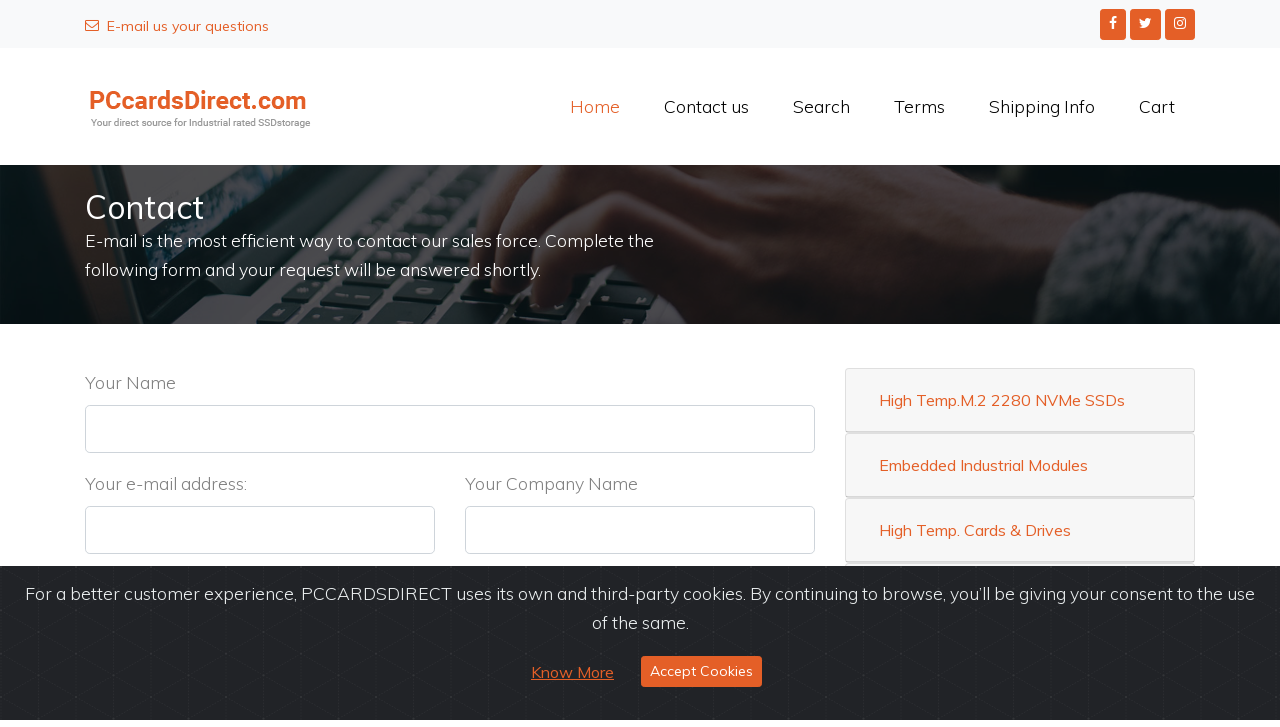

--- FILE ---
content_type: text/html; charset=UTF-8
request_url: https://www.pccardsdirect.com/contact.php
body_size: 6393
content:
<!DOCTYPE html>
<html lang="en-US">
<head>
<meta charset="utf-8">
<meta name="viewport" content="width=device-width, initial-scale=1, shrink-to-fit=no">
<title>PCcardsDirect.com - Your Direct source for Industrial compactflash and PC rated Flash cards, SanDisk, Pretec, Siliconsystems, MMC Mobile, Mirco MMC, Transflash, Micro SD, Smartmedia, Mini SD</title> 
<meta name="keywords" content="PCcardsDirect.com, Industrial Compactflash, Industrial PC cards, Temperature Grade, Extended Temperature, Wide Temperature, Industrial Flash drives,  Industrial Type II PCMCIA ATA, Rugged flash cards, Solid state cards, Sandisk, Silicon Systems, Pretec, Renesas, Renesas AH03, Hitachi SAH05, Industrial flash drives, Industrial 2.5” Flash Drives, Industrial 3.5” Flash Drives, IDE verticle Module, 44 pin IDE verticle module, 40 pin verticle IDE module, Leftside IDE module, rightside IDE module, supermini IDE drive, MiniIDE, Type II cards, Flash memory card, CF, PC card adapter, MMC, SD Card, SanDisk, Scandisk, SunDisk, PCMCIA, SDP3B, SDP3BI, SDCFB, SDCFBI, SDCFB-1024-210-80, SDP3BI-1024-201-80, 101-80, 201-80, 202-80, SDSD, SDCFJ, SDSDJ, MMC Mobile, Mirco MMC, Transflash, Micro SD, Smartmedia, Mini SD, siliconsystems, silicon storage technology, sismart, sipurge, sidestroy, aviation cards, transportation cards, GPS systems cards, Land surveying equipment cards, Public transportation cards, Industrial cards for Military, Industrial, Transportation, Agricultural, Aeronautical and Exploration companies">  
<META NAME="description" CONTENT="">
<link rel="shortcut icon" href="https://www.pccardsdirect.com/images/pccardsdirect.ico">
<link rel="alternate" type="application/rss+xml" title="PCcardsDirect.com Feed" href="https://www.pccardsdirect.com/feed.rss" />
<meta name="google-site-verification" content="ozj8YUTQxzC0IhaxkycOJSW39h8-z2-AxGzkr2BxV3Q" />
<link href="https://plus.google.com/111049589981270184893" rel="publisher" />
<link href="https://fonts.googleapis.com/css?family=Muli:300,400,700,900" rel="stylesheet">
<meta name="ahrefs-site-verification" content="35ad96842aac8ed74b399105dfd79f65286160a1b8207fcb6e2280afb477d64a">
<style>
@font-face {
  font-family: 'icomoon';
  src:  url('https://www.pccardsdirect.com/fonts/icomoon.eot?10si43');
  src:  url('https://www.pccardsdirect.com/fonts/icomoon.eot?10si43#iefix') format('embedded-opentype'),
    url('https://www.pccardsdirect.com/fonts/icomoon.ttf?10si43') format('truetype'),
    url('https://www.pccardsdirect.com/fonts/icomoon.woff?10si43') format('woff'),
    url('https://www.pccardsdirect.com/fonts/icomoon.svg?10si43#icomoon') format('svg');
  font-weight: normal;
  font-style: normal;
}

</style>
<link rel="stylesheet" href="https://www.pccardsdirect.com/fonts/icomoon/style.css">
<link rel="stylesheet" href="https://www.pccardsdirect.com/css/bootstrap.min.css">
<link rel="stylesheet" href="https://www.pccardsdirect.com/css/jquery-ui.css">
<link rel="stylesheet" href="https://www.pccardsdirect.com/css/owl.carousel.min.css">
<link rel="stylesheet" href="https://www.pccardsdirect.com/css/owl.theme.default.min.css">
<link rel="stylesheet" href="https://www.pccardsdirect.com/css/owl.theme.default.min.css">
<link rel="stylesheet" href="https://www.pccardsdirect.com/css/jquery.fancybox.min.css">
<link rel="stylesheet" href="https://www.pccardsdirect.com/css/bootstrap-datepicker.css">
<link rel="stylesheet" href="https://www.pccardsdirect.com/css/aos.css">
<link href="https://www.pccardsdirect.com/css/jquery.mb.YTPlayer.min.css" media="all" rel="stylesheet" type="text/css">
<link rel="stylesheet" href="https://www.pccardsdirect.com/css/style.css">
<script>
(function() 
{var po = document.createElement("script");
po.type = "text/javascript"; po.async = true;po.src = "https://apis.google.com/js/plusone.js";
var s = document.getElementsByTagName("script")[0];
s.parentNode.insertBefore(po, s);
})();
var wwwROOT = "/";
</script>
<script  src="https://www.pccardsdirect.com/js/stlib.js"></script>
<script  src="https://www.pccardsdirect.com/scripts/script.js"></script>
<script  src="https://www.pccardsdirect.com/scripts/valuedation.js"></script>
<script>
<!--
function MM_swapImgRestore() { //v3.0
  var i,x,a=document.MM_sr; for(i=0;a&&i<a.length&&(x=a[i])&&x.oSrc;i++) x.src=x.oSrc;
}

function MM_preloadImages() { //v3.0
  var d=document; if(d.images){ if(!d.MM_p) d.MM_p=new Array();
    var i,j=d.MM_p.length,a=MM_preloadImages.arguments; for(i=0; i<a.length; i++)
    if (a[i].indexOf("#")!=0){ d.MM_p[j]=new Image; d.MM_p[j++].src=a[i];}}
}

function MM_findObj(n, d) { //v4.01
  var p,i,x;  if(!d) d=document; if((p=n.indexOf("?"))>0&&parent.frames.length) {
    d=parent.frames[n.substring(p+1)].document; n=n.substring(0,p);}
  if(!(x=d[n])&&d.all) x=d.all[n]; for (i=0;!x&&i<d.forms.length;i++) x=d.forms[i][n];
  for(i=0;!x&&d.layers&&i<d.layers.length;i++) x=MM_findObj(n,d.layers[i].document);
  if(!x && d.getElementById) x=d.getElementById(n); return x;
}

function MM_swapImage() { //v3.0
  var i,j=0,x,a=MM_swapImage.arguments; document.MM_sr=new Array; for(i=0;i<(a.length-2);i+=3)
   if ((x=MM_findObj(a[i]))!=null){document.MM_sr[j++]=x; if(!x.oSrc) x.oSrc=x.src; x.src=a[i+2];}
}
//-->
</script>
<!-- Google Tag Manager -->
<script>(function(w,d,s,l,i){w[l]=w[l]||[];w[l].push({'gtm.start':
new Date().getTime(),event:'gtm.js'});var f=d.getElementsByTagName(s)[0],
j=d.createElement(s),dl=l!='dataLayer'?'&l='+l:'';j.async=true;j.src=
'https://www.googletagmanager.com/gtm.js?id='+i+dl;f.parentNode.insertBefore(j,f);
})(window,document,'script','dataLayer','GTM-P4KJMH2');</script>
<!-- End Google Tag Manager -->
 <!-- cookiealert styles -->
    <link rel="stylesheet" href="https://www.pccardsdirect.com/cookiealert.css">
</head>
<body data-spy="scroll" data-target=".site-navbar-target" data-offset="300">
<!-- Google Tag Manager (noscript) -->
<noscript><iframe src="https://www.googletagmanager.com/ns.html?id=GTM-P4KJMH2"
height="0" width="0" style="display:none;visibility:hidden"></iframe></noscript>
<!-- End Google Tag Manager (noscript) -->
<!-- START Bootstrap-Cookie-Alert -->
<div class="alert text-center cookiealert" role="alert">
    <p>For a better customer experience, PCCARDSDIRECT uses its own and third-party cookies. By continuing to browse, you’ll be giving your consent to the use of the same.</p>
	<p><a class="btn btn-link" href="https://www.pccardsdirect.com/terms.php" target="_blank">Know More</a>
    <button type="button" class="btn btn-primary btn-sm acceptcookies">
       Accept Cookies
    </button></p>
</div>
<!-- END Bootstrap-Cookie-Alert -->
  <div class="site-wrap">

    <div class="site-mobile-menu site-navbar-target">
      <div class="site-mobile-menu-header">
        <div class="site-mobile-menu-close mt-3">
          <span class="icon-close2 js-menu-toggle"></span>
        </div>
      </div>
      <div class="site-mobile-menu-body"></div>
    </div>
	<div class="py-2 bg-light">
      <div class="container">
        <div class="row align-items-center">
          <div class="col-lg-5 ">
           
            <a href="https://www.pccardsdirect.com/contact.php" class="small mr-3"><span class="icon-envelope-o mr-2"></span>E-mail us your questions</a> 
              
          </div>
          <div class="col-lg-7 d-none d-lg-block text-right">
           
            <a href="https://www.facebook.com/PCcardsDirect" class="small btn btn-primary btn-sm "><span class="icon-facebook"  aria-hidden="true" target="_blank"></span></a>
             <a href="https://twitter.com/pccardsdirect" target="_blank" class="small btn btn-primary btn-sm "><span class="icon-twitter"  aria-hidden="true"></span></a>
              <a href="#" class="small btn btn-primary btn-sm"><span class=" icon-instagram"  aria-hidden="true"></span></a>
          </div>
        </div>
      </div>
    </div>

    
    <header class="site-navbar py-4 js-sticky-header site-navbar-target" role="banner">

      <div class="container">
        <div class="d-flex align-items-center">
          <div class="site-logo">
            <a href="https://www.pccardsdirect.com/index.php" class="d-block">
              <img src="https://www.pccardsdirect.com/images/logo.png" alt="pccardsdirect logo" class="img-fluid" border="0">
            </a>
          </div>
          <div class="ml-auto">
            <nav class="site-navigation position-relative text-right" role="navigation">
              <ul class="site-menu main-menu js-clone-nav mr-auto d-none d-lg-block">
                <li class="active">
                  <a href="https://www.pccardsdirect.com/index.php" class="nav-link text-left">Home</a>
                </li>
                
                <li>
                  <a href="https://www.pccardsdirect.com/contact.php" class="nav-link text-left">Contact us</a>
                </li>
                <li>
                  <a href="https://www.pccardsdirect.com/advsearch.php" class="nav-link text-left">Search </a>
                </li>
                <li>
                   <a href="https://www.pccardsdirect.com/terms.php" class="nav-link text-left">Terms</a>
                  </li>
                  <li>
                    <a href="https://www.pccardsdirect.com/shippinginfo.php" class="nav-link text-left">Shipping Info</a>
                  </li>
                  <li>
                    <a href="https://www.pccardsdirect.com/cart.php" class="nav-link text-left">Cart</a>
                  </li>
              </ul>                                                                                                                                                                                                                                                                                          </ul>
            </nav>
 <a href="#" class="d-inline-block d-lg-none site-menu-toggle js-menu-toggle text-black"><span
                class="icon-menu h3"></span></a>
          </div>
          
         
        </div>
      </div>

    </header>
  <div class="site-section ftco-subscribe-1 site-blocks-cover pb-4" style="background-image: url('https://www.pccardsdirect.com/images/bg_1.jpg')">
        <div class="container">
          <div class="row align-items-end">
            <div class="col-lg-7">
              <h2 class="mb-0">Contact</h2>
              <p>E-mail is the most efficient way to contact our sales force.  Complete the following form and your request will be answered shortly.</p>
            </div>
          </div>
        </div>
      </div>
 <div class="site-section">
	<div class="container">        
		<div class="row">			
<div class="col-md-8">	<script src="https://www.google.com/recaptcha/api.js" async defer></script>
<form name="frmDisplayedData" method="post" action="" onSubmit="return checkForm();"> 
		<input type="hidden" name="act" value="SendContact">
				<div class="row">
                <div class="col-md-12 form-group">
                    <label for="fname">Your Name</label>
                    <input type="text" name="txtName" class="form-control form-control-lg">
                </div> 
            </div>
            <div class="row">
                <div class="col-md-6 form-group">
                    <label for="eaddress">Your e-mail address:</label>
                    <input type="text" name="txtEmail" class="form-control form-control-lg">
                </div>
                <div class="col-md-6 form-group">
                    <label for="tel">Your Company Name</label>
                    <input type="text" name="txtCompany" class="form-control form-control-lg">
                </div>
            </div>
            <div class="row">
                <div class="col-md-12 form-group">
                    <label for="message">Your Message</label>
                    <textarea name="txtMessage" cols="30" rows="10" class="form-control"></textarea>
                </div>
            </div>
			<div class="row">
				<div class="col-md-12 form-group">
					<div class="g-recaptcha" data-sitekey="6LcrLAAVAAAAACxlzMTm3xYsqe9SYwMhOte6lUY9"></div>
				</div>
			</div>
            <div class="row">
                <div class="col-12">
                    <input type="submit" value="Send Message" class="btn btn-primary btn-lg px-5">
                </div>
            </div>
			</form> 

<script>
function checkForm() 
{
	frm = document.frmDisplayedData;
	if (!_CF_hasValue(frm.txtEmail, "TEXT")) {
		alert("Please enter your e-mail address!");
		return false;
	}
	if (!isEmail(frm.txtEmail.value)) {
		alert("Your e-mail address is not correct, please re-enter!");
		return false;
	}
	if (!_CF_hasValue(frm.txtName, "TEXT")) {
		alert("Please enter your name!");
		return false;
	}
	if (!_CF_hasValue(frm.txtMessage, "TEXT")) {
		alert("Please enter your message!");
		return false;
	}
	frm.act.value	= "SendContact";
	return true;
}
</script>
</div>
	<div class="col-md-4">
		<div id="accordion" >
  <div class="card">
    <div class="card-header" id="headingOne" data-toggle="collapse" data-target="#collapseOne" aria-expanded="false" aria-controls="collapseOne">
      <h5 class="mb-0">
        <button class="btn btn-link collapsed">High Temp.M.2 2280 NVMe SSDs</button>
      </h5>
    </div>

    <div id="collapseOne" class="collapse" aria-labelledby="headingOne" data-parent="#accordion">
      <div class="card-body">      
      <ul class="ul-check primary list-unstyled mb-5">
          
		
		<li><a href="/products/M2-2280-NVMe-SSD-AI.php">M.2 2280 NVMe SSDs</a></li>
		<li><a href="/products/compflcards.phpcompflcards.php">Compact Flash cards</a></li>
		<li><a href="/products/pccards.php">PCMCIA ATA Type II cards</a></li>
		<li><a href="/products/SDindus.php">SD Cards</a></li>
			<li><a href="/products/2dot5fldrv.php">2.5" IDE SSD Drives</a> </li>
       			<li><a href="/products/sata2dot5fldrv.php">SATA 2.5" SSD Drives</a></li>
		<li><a href="/products/usbi.php">SLC USB Industrial Drives</a></li>
        </ul>
		
      </div>
    </div>
  </div>
  <div class="card ">
    <div class="card-header" id="headingTwo" data-toggle="collapse" data-target="#collapseTwo" aria-expanded="false" aria-controls="collapseTwo">
      <h5 class="mb-0 text-truncate">
        <button class="btn btn-link collapsed">Embedded Industrial Modules</button>
      </h5>
    </div>
    <div id="collapseTwo" class="collapse" aria-labelledby="headingTwo" data-parent="#accordion">
      <div class="card-body">
		<ul class="ul-check primary list-unstyled mb-5">
			<li><a href="/products/cfastcards.php">CFast&nbsp;cards</a></li>
			<li><a href="/products/ssed.php">Slim&nbsp;SATA&nbsp;Modules&nbsp;SSED</a></li>
			<li><a href="/products/msata.php">mSATA&nbsp;Modules</a></li>
			<li><a href="/products/ufm.php">UFM&nbsp;USB&nbsp;Flash&nbsp;Modules</a></li>
		</ul>
      </div>
    </div>
  </div>
  <div class="card">
    <div class="card-header" id="headingThree" data-toggle="collapse" data-target="#collapseThree" aria-expanded="false" aria-controls="collapseThree">
      <h5 class="mb-0">
        <button class="btn btn-link collapsed">High Temp. Cards & Drives</button>
      </h5>
    </div>
    <div id="collapseThree" class="collapse" aria-labelledby="headingThree" data-parent="#accordion">
      <div class="card-body">
        <ul class="ul-check primary list-unstyled mb-5">
					<li><a href="/products/sataMLCfldrvwide.php">SATA 2.5" High temp MLC SSD Drives up to 2TB</a></li>			
							</ul>
      </div>
    </div>
  </div>
  <div class="card">
    <div class="card-header" id="heading4"  data-toggle="collapse" data-target="#collapse4" aria-expanded="false" aria-controls="collapse4">
      <h5 class="mb-0">
        <button class="btn btn-link collapsed">Memory & Storage devices</button>
      </h5>
    </div>
    <div id="collapse4" class="collapse" aria-labelledby="heading4" data-parent="#accordion">
      <div class="card-body">
        <ul class="ul-check primary list-unstyled mb-5">
						<li><a href="/products/memmicrosdtrans.php">MicroSD /TransFlash</a></li>
					<li><a href="/products/memsmartmed.php">Smart Media</a></li>
		</ul>
      </div>
    </div>
  </div>
              </div>
    </div>
  </div>
  <div class="card">
    <div class="card-header" id="heading6"  data-toggle="collapse" data-target="#collapse6" aria-expanded="false" aria-controls="collapse6">
      <h5 class="mb-0">
        <button class="btn btn-link collapsed">SiliconSystems Legacy Memory
        </button>
      </h5>
    </div>
    <div id="collapse6" class="collapse" aria-labelledby="heading6" data-parent="#accordion">
      <div class="card-body">
        <ul class="ul-check primary list-unstyled mb-5">
			<li><a href="/products/siliconsystems.php">All cards</a></li>
		</ul>
      </div>
    </div>
  </div>
  <div class="card">
    <div class="card-header" id="heading7" data-toggle="collapse" data-target="#collapse7" aria-expanded="false" aria-controls="collapse7">
      <h5 class="mb-0">
        <button class="btn btn-link collapsed">PDF & Visio Downloads</button>
      </h5>
    </div>
    <div id="collapse7" class="collapse" aria-labelledby="heading7" data-parent="#accordion">
      <div class="card-body">
        <ul class="ul-check primary list-unstyled mb-5">
			<li>
				<div class="card-header" id="heading8" data-toggle="collapse" data-target="#collapse8" aria-expanded="false" aria-controls="collapse8">
					<h5 class="mb-0"><button class="btn btn-link collapsed">PDF&nbsp;Downloads</button></h5>
				</div>			
				<div id="collapse8" class="collapse" aria-labelledby="heading8">
				  <div class="card-body">
					<ul class="ul-check primary list-unstyled mb-5">	
					    <li><a href="/products/PCcardsDirect-Model-V.pdf">M.2 2280 NVMe Model V Specs</a></li>
					     <li><a href="/products/PCcardsDirect-Model-X.pdf">M.2 2280 NVMe Model X Specs</a></li>
						<li><a href="/products/PCcardsDirectPC_Card.pdf">PC Card Specs</a></li>
						<li><a href="/products/PCDCFSPECS.pdf">CF Card Specs</a></li>
						<li><a href="/products/PCDSDSPECS.pdf">SD Card Specs</a></li>
						<li><a href="/products/PCDIDE2518.pdf">IDE 2.5" and 1.8"Flash Drive Specs</a></li>
						<li><a href="/products/PCDIDEMODULE.pdf">IDE Module Specs</a></li>
						<li><a href="/products/PCDSATA2518.pdf">SATA 2.5" and 1.8" Flash Drive Specs</a></li>
						<li><a href="/products/PCDSATAModule.pdf">SATA Module Specs</a></li>
						<li><a href="/products/PCDExpressCard34.pdf">Express Card 34 Specs</a></li>
						<li><a href="/products/CFS_Spec_V1.0.pdf">CFast Card Specs</a></li>
						<li><a href="/products/mSATA_Spec_V1.0.pdf">mSATA Specs</a></li>
						<li><a href="/products/SSED_Spec_V1.0.pdf">Slim SATA Specs</a></li>
						<li><a href="/products/UFM_Spec_V1.0.pdf">UFM USB Specs</a></li>
					</ul>
				  </div>
				</div>			
			</li>
			<li><a href="/visiodownload.php">Visio&nbsp;Stencils</a></li> 
		</ul>
      </div>
    </div>
  </div>
</div>	
	</div>
				
		</div>
	</div>
</div>
 
<div class="site-section mt-0 pt-0" >
      <div class="container">
        <div class="row align-items-center">
          <a href="https://itsupplyhouse.com/products/private-cloud.php" target="_blank"><img border="0" src="https://itsupplyhouse.com/images/titanchannelpartners.gif" alt="Go Green with ITsupplyHouse.com" class="img-fluid" width="1100"></a>
      </div>
    </div> 	
<div class="footer">
      <div class="container">
        <div class="row">
          <div class="col-lg-3">
            <p class="mb-4"><a href="https://www.pccardsdirect.com/products/pccardsdirect.php" target="_blank"><img src="https://www.pccardsdirect.com/images/pcd-banner-2013Nov-05.gif" alt="Image" class="img-fluid"></a></p>
           
          </div>
          <div class="col-lg-3">   
            <h3 class="footer-heading"><span>Important Links</span></h3>
            <ul class="list-unstyled">
                <li><a href="https://www.pccardsdirect.com/index.php">Home</a></li>
                <li><a href="https://www.pccardsdirect.com/products/industrial-compact-flash-cards.php">Industrial compact flash cards</a></li>
                <li><a href="https://www.pccardsdirect.com/products/industrial-pcmcia-ata-cards.php">Industrial PCMCIA ATA cards</a></li>
                <li><a href="https://www.pccardsdirect.com/products/industrial-sd-cards.php">Industrial SD cards</a></li>
                
                <li><a href="https://www.pccardsdirect.com/products/industrial-cfast-cards.php">Industrial CFast cards</a></li> 
            </ul>
          </div>
          <div class="col-lg-3">
              <h3 class="footer-heading"><span>Products</span></h3>
              <ul class="list-unstyled">
                  <li><a href="https://www.pccardsdirect.com/products/industrial-slim-sata.php">Industrial slim SATA</a></li>
                  <li><a href="https://www.pccardsdirect.com/products/industrial-msata.php">Industrial mSATA</a></li>
                  <li><a href="https://www.pccardsdirect.com/products/industrial-universal-flash-module.php"> Industrial UFM</a></li>
                  
                  
                  <li><a href="https://www.pccardsdirect.com/products/SRAM-PC-Cards.php">SRAM PC Cards</a></li> 
				   <li><a href="https://www.pccardsdirect.com/products/Linear_Flash_PC_Cards.php">Linear Flash</a></li> 
                                </ul>
          </div>
          <div class="col-lg-3"> <ul class="list-unstyled">
          <li class="mb-3"> <a href="tel:+17148814777" class=" "><span class="icon-phone2 mr-2"></span> +1 714 881 4777</a> </li>
          <li class=" mb-3"><a href="tel:18018478644" ><span class="icon-fax mr-2"></span> +1 801 847 8644</a>         </li>
           <li class=" mb-3"><a href="https://www.facebook.com/PCcardsDirect" target="_blank"><span class="icon-facebook fs-14"  aria-hidden="true"></span></a>
             <a href="https://twitter.com/pccardsdirect" target="_blank"><span class="icon-twitter fs-14"  aria-hidden="true"></span></a>
              <a href="#" ><span class=" icon-instagram fs-14"  aria-hidden="true"></span></a>         </li>
          </ul>
          <img src="/images/payment.png" alt="creditCardsPAYPAL"></div>
        </div>

        <div class="row">
          <div class="col-12">
            <div class="copyright">
                <p>
					<a href="https://www.pccardsdirect.com/blog" target="_blank">Visit our BLOG & Post your Questions Now!</a><br/>
					<a href="http://www.ssdsdirect.com/" target="_blank">Visit our NEW e-Commerce site SSDsDirect.com</a><br/>
                    Copyright <script>document.write(new Date().getFullYear());</script>  &copy; PCcardsDirect.com - All rights reserved
                    </p>
            </div>
          </div>
        </div>
      </div>
    </div>
    

  </div>
  <!-- .site-wrap -->


  <!-- loader -->
  <div id="loader" class="show fullscreen"><svg class="circular" width="48px" height="48px"><circle class="path-bg" cx="24" cy="24" r="22" fill="none" stroke-width="4" stroke="#eeeeee"/><circle class="path" cx="24" cy="24" r="22" fill="none" stroke-width="4" stroke-miterlimit="10" stroke="#e45f27"/></svg></div>
<script>
function sortBy(fieldName) 
{
	document.frmMain.sortByField.value	= fieldName;
	document.frmMain.submit();
}
</script>
  <script src="/js/jquery-3.3.1.min.js"></script>
  <script src="/js/jquery-migrate-3.0.1.min.js"></script>
  <script src="/js/jquery-ui.js"></script>
  <script src="/js/popper.min.js"></script>
  <script src="/js/bootstrap.min.js"></script>
  <script src="/js/owl.carousel.min.js"></script>
  <script src="/js/jquery.stellar.min.js"></script>
  <script src="/js/jquery.countdown.min.js"></script>
  <script src="/js/bootstrap-datepicker.min.js"></script>
  <script src="/js/jquery.easing.1.3.js"></script>
  <script src="/js/aos.js"></script>
  <script src="/js/jquery.fancybox.min.js"></script>
  <script src="/js/jquery.sticky.js"></script>
  <script src="/js/jquery.mb.YTPlayer.min.js"></script>
  <script src="/js/main.js"></script>
  <!-- Include cookiealert script -->
<script src="https://www.pccardsdirect.com/cookiealert.js"></script>
<script defer src="https://static.cloudflareinsights.com/beacon.min.js/vcd15cbe7772f49c399c6a5babf22c1241717689176015" integrity="sha512-ZpsOmlRQV6y907TI0dKBHq9Md29nnaEIPlkf84rnaERnq6zvWvPUqr2ft8M1aS28oN72PdrCzSjY4U6VaAw1EQ==" data-cf-beacon='{"version":"2024.11.0","token":"f0fcbba8959249f696eeaa3ab40f6b00","r":1,"server_timing":{"name":{"cfCacheStatus":true,"cfEdge":true,"cfExtPri":true,"cfL4":true,"cfOrigin":true,"cfSpeedBrain":true},"location_startswith":null}}' crossorigin="anonymous"></script>
</body>
</html>


--- FILE ---
content_type: text/html; charset=utf-8
request_url: https://www.google.com/recaptcha/api2/anchor?ar=1&k=6LcrLAAVAAAAACxlzMTm3xYsqe9SYwMhOte6lUY9&co=aHR0cHM6Ly93d3cucGNjYXJkc2RpcmVjdC5jb206NDQz&hl=en&v=N67nZn4AqZkNcbeMu4prBgzg&size=normal&anchor-ms=20000&execute-ms=30000&cb=rhm8pjft8njs
body_size: 49564
content:
<!DOCTYPE HTML><html dir="ltr" lang="en"><head><meta http-equiv="Content-Type" content="text/html; charset=UTF-8">
<meta http-equiv="X-UA-Compatible" content="IE=edge">
<title>reCAPTCHA</title>
<style type="text/css">
/* cyrillic-ext */
@font-face {
  font-family: 'Roboto';
  font-style: normal;
  font-weight: 400;
  font-stretch: 100%;
  src: url(//fonts.gstatic.com/s/roboto/v48/KFO7CnqEu92Fr1ME7kSn66aGLdTylUAMa3GUBHMdazTgWw.woff2) format('woff2');
  unicode-range: U+0460-052F, U+1C80-1C8A, U+20B4, U+2DE0-2DFF, U+A640-A69F, U+FE2E-FE2F;
}
/* cyrillic */
@font-face {
  font-family: 'Roboto';
  font-style: normal;
  font-weight: 400;
  font-stretch: 100%;
  src: url(//fonts.gstatic.com/s/roboto/v48/KFO7CnqEu92Fr1ME7kSn66aGLdTylUAMa3iUBHMdazTgWw.woff2) format('woff2');
  unicode-range: U+0301, U+0400-045F, U+0490-0491, U+04B0-04B1, U+2116;
}
/* greek-ext */
@font-face {
  font-family: 'Roboto';
  font-style: normal;
  font-weight: 400;
  font-stretch: 100%;
  src: url(//fonts.gstatic.com/s/roboto/v48/KFO7CnqEu92Fr1ME7kSn66aGLdTylUAMa3CUBHMdazTgWw.woff2) format('woff2');
  unicode-range: U+1F00-1FFF;
}
/* greek */
@font-face {
  font-family: 'Roboto';
  font-style: normal;
  font-weight: 400;
  font-stretch: 100%;
  src: url(//fonts.gstatic.com/s/roboto/v48/KFO7CnqEu92Fr1ME7kSn66aGLdTylUAMa3-UBHMdazTgWw.woff2) format('woff2');
  unicode-range: U+0370-0377, U+037A-037F, U+0384-038A, U+038C, U+038E-03A1, U+03A3-03FF;
}
/* math */
@font-face {
  font-family: 'Roboto';
  font-style: normal;
  font-weight: 400;
  font-stretch: 100%;
  src: url(//fonts.gstatic.com/s/roboto/v48/KFO7CnqEu92Fr1ME7kSn66aGLdTylUAMawCUBHMdazTgWw.woff2) format('woff2');
  unicode-range: U+0302-0303, U+0305, U+0307-0308, U+0310, U+0312, U+0315, U+031A, U+0326-0327, U+032C, U+032F-0330, U+0332-0333, U+0338, U+033A, U+0346, U+034D, U+0391-03A1, U+03A3-03A9, U+03B1-03C9, U+03D1, U+03D5-03D6, U+03F0-03F1, U+03F4-03F5, U+2016-2017, U+2034-2038, U+203C, U+2040, U+2043, U+2047, U+2050, U+2057, U+205F, U+2070-2071, U+2074-208E, U+2090-209C, U+20D0-20DC, U+20E1, U+20E5-20EF, U+2100-2112, U+2114-2115, U+2117-2121, U+2123-214F, U+2190, U+2192, U+2194-21AE, U+21B0-21E5, U+21F1-21F2, U+21F4-2211, U+2213-2214, U+2216-22FF, U+2308-230B, U+2310, U+2319, U+231C-2321, U+2336-237A, U+237C, U+2395, U+239B-23B7, U+23D0, U+23DC-23E1, U+2474-2475, U+25AF, U+25B3, U+25B7, U+25BD, U+25C1, U+25CA, U+25CC, U+25FB, U+266D-266F, U+27C0-27FF, U+2900-2AFF, U+2B0E-2B11, U+2B30-2B4C, U+2BFE, U+3030, U+FF5B, U+FF5D, U+1D400-1D7FF, U+1EE00-1EEFF;
}
/* symbols */
@font-face {
  font-family: 'Roboto';
  font-style: normal;
  font-weight: 400;
  font-stretch: 100%;
  src: url(//fonts.gstatic.com/s/roboto/v48/KFO7CnqEu92Fr1ME7kSn66aGLdTylUAMaxKUBHMdazTgWw.woff2) format('woff2');
  unicode-range: U+0001-000C, U+000E-001F, U+007F-009F, U+20DD-20E0, U+20E2-20E4, U+2150-218F, U+2190, U+2192, U+2194-2199, U+21AF, U+21E6-21F0, U+21F3, U+2218-2219, U+2299, U+22C4-22C6, U+2300-243F, U+2440-244A, U+2460-24FF, U+25A0-27BF, U+2800-28FF, U+2921-2922, U+2981, U+29BF, U+29EB, U+2B00-2BFF, U+4DC0-4DFF, U+FFF9-FFFB, U+10140-1018E, U+10190-1019C, U+101A0, U+101D0-101FD, U+102E0-102FB, U+10E60-10E7E, U+1D2C0-1D2D3, U+1D2E0-1D37F, U+1F000-1F0FF, U+1F100-1F1AD, U+1F1E6-1F1FF, U+1F30D-1F30F, U+1F315, U+1F31C, U+1F31E, U+1F320-1F32C, U+1F336, U+1F378, U+1F37D, U+1F382, U+1F393-1F39F, U+1F3A7-1F3A8, U+1F3AC-1F3AF, U+1F3C2, U+1F3C4-1F3C6, U+1F3CA-1F3CE, U+1F3D4-1F3E0, U+1F3ED, U+1F3F1-1F3F3, U+1F3F5-1F3F7, U+1F408, U+1F415, U+1F41F, U+1F426, U+1F43F, U+1F441-1F442, U+1F444, U+1F446-1F449, U+1F44C-1F44E, U+1F453, U+1F46A, U+1F47D, U+1F4A3, U+1F4B0, U+1F4B3, U+1F4B9, U+1F4BB, U+1F4BF, U+1F4C8-1F4CB, U+1F4D6, U+1F4DA, U+1F4DF, U+1F4E3-1F4E6, U+1F4EA-1F4ED, U+1F4F7, U+1F4F9-1F4FB, U+1F4FD-1F4FE, U+1F503, U+1F507-1F50B, U+1F50D, U+1F512-1F513, U+1F53E-1F54A, U+1F54F-1F5FA, U+1F610, U+1F650-1F67F, U+1F687, U+1F68D, U+1F691, U+1F694, U+1F698, U+1F6AD, U+1F6B2, U+1F6B9-1F6BA, U+1F6BC, U+1F6C6-1F6CF, U+1F6D3-1F6D7, U+1F6E0-1F6EA, U+1F6F0-1F6F3, U+1F6F7-1F6FC, U+1F700-1F7FF, U+1F800-1F80B, U+1F810-1F847, U+1F850-1F859, U+1F860-1F887, U+1F890-1F8AD, U+1F8B0-1F8BB, U+1F8C0-1F8C1, U+1F900-1F90B, U+1F93B, U+1F946, U+1F984, U+1F996, U+1F9E9, U+1FA00-1FA6F, U+1FA70-1FA7C, U+1FA80-1FA89, U+1FA8F-1FAC6, U+1FACE-1FADC, U+1FADF-1FAE9, U+1FAF0-1FAF8, U+1FB00-1FBFF;
}
/* vietnamese */
@font-face {
  font-family: 'Roboto';
  font-style: normal;
  font-weight: 400;
  font-stretch: 100%;
  src: url(//fonts.gstatic.com/s/roboto/v48/KFO7CnqEu92Fr1ME7kSn66aGLdTylUAMa3OUBHMdazTgWw.woff2) format('woff2');
  unicode-range: U+0102-0103, U+0110-0111, U+0128-0129, U+0168-0169, U+01A0-01A1, U+01AF-01B0, U+0300-0301, U+0303-0304, U+0308-0309, U+0323, U+0329, U+1EA0-1EF9, U+20AB;
}
/* latin-ext */
@font-face {
  font-family: 'Roboto';
  font-style: normal;
  font-weight: 400;
  font-stretch: 100%;
  src: url(//fonts.gstatic.com/s/roboto/v48/KFO7CnqEu92Fr1ME7kSn66aGLdTylUAMa3KUBHMdazTgWw.woff2) format('woff2');
  unicode-range: U+0100-02BA, U+02BD-02C5, U+02C7-02CC, U+02CE-02D7, U+02DD-02FF, U+0304, U+0308, U+0329, U+1D00-1DBF, U+1E00-1E9F, U+1EF2-1EFF, U+2020, U+20A0-20AB, U+20AD-20C0, U+2113, U+2C60-2C7F, U+A720-A7FF;
}
/* latin */
@font-face {
  font-family: 'Roboto';
  font-style: normal;
  font-weight: 400;
  font-stretch: 100%;
  src: url(//fonts.gstatic.com/s/roboto/v48/KFO7CnqEu92Fr1ME7kSn66aGLdTylUAMa3yUBHMdazQ.woff2) format('woff2');
  unicode-range: U+0000-00FF, U+0131, U+0152-0153, U+02BB-02BC, U+02C6, U+02DA, U+02DC, U+0304, U+0308, U+0329, U+2000-206F, U+20AC, U+2122, U+2191, U+2193, U+2212, U+2215, U+FEFF, U+FFFD;
}
/* cyrillic-ext */
@font-face {
  font-family: 'Roboto';
  font-style: normal;
  font-weight: 500;
  font-stretch: 100%;
  src: url(//fonts.gstatic.com/s/roboto/v48/KFO7CnqEu92Fr1ME7kSn66aGLdTylUAMa3GUBHMdazTgWw.woff2) format('woff2');
  unicode-range: U+0460-052F, U+1C80-1C8A, U+20B4, U+2DE0-2DFF, U+A640-A69F, U+FE2E-FE2F;
}
/* cyrillic */
@font-face {
  font-family: 'Roboto';
  font-style: normal;
  font-weight: 500;
  font-stretch: 100%;
  src: url(//fonts.gstatic.com/s/roboto/v48/KFO7CnqEu92Fr1ME7kSn66aGLdTylUAMa3iUBHMdazTgWw.woff2) format('woff2');
  unicode-range: U+0301, U+0400-045F, U+0490-0491, U+04B0-04B1, U+2116;
}
/* greek-ext */
@font-face {
  font-family: 'Roboto';
  font-style: normal;
  font-weight: 500;
  font-stretch: 100%;
  src: url(//fonts.gstatic.com/s/roboto/v48/KFO7CnqEu92Fr1ME7kSn66aGLdTylUAMa3CUBHMdazTgWw.woff2) format('woff2');
  unicode-range: U+1F00-1FFF;
}
/* greek */
@font-face {
  font-family: 'Roboto';
  font-style: normal;
  font-weight: 500;
  font-stretch: 100%;
  src: url(//fonts.gstatic.com/s/roboto/v48/KFO7CnqEu92Fr1ME7kSn66aGLdTylUAMa3-UBHMdazTgWw.woff2) format('woff2');
  unicode-range: U+0370-0377, U+037A-037F, U+0384-038A, U+038C, U+038E-03A1, U+03A3-03FF;
}
/* math */
@font-face {
  font-family: 'Roboto';
  font-style: normal;
  font-weight: 500;
  font-stretch: 100%;
  src: url(//fonts.gstatic.com/s/roboto/v48/KFO7CnqEu92Fr1ME7kSn66aGLdTylUAMawCUBHMdazTgWw.woff2) format('woff2');
  unicode-range: U+0302-0303, U+0305, U+0307-0308, U+0310, U+0312, U+0315, U+031A, U+0326-0327, U+032C, U+032F-0330, U+0332-0333, U+0338, U+033A, U+0346, U+034D, U+0391-03A1, U+03A3-03A9, U+03B1-03C9, U+03D1, U+03D5-03D6, U+03F0-03F1, U+03F4-03F5, U+2016-2017, U+2034-2038, U+203C, U+2040, U+2043, U+2047, U+2050, U+2057, U+205F, U+2070-2071, U+2074-208E, U+2090-209C, U+20D0-20DC, U+20E1, U+20E5-20EF, U+2100-2112, U+2114-2115, U+2117-2121, U+2123-214F, U+2190, U+2192, U+2194-21AE, U+21B0-21E5, U+21F1-21F2, U+21F4-2211, U+2213-2214, U+2216-22FF, U+2308-230B, U+2310, U+2319, U+231C-2321, U+2336-237A, U+237C, U+2395, U+239B-23B7, U+23D0, U+23DC-23E1, U+2474-2475, U+25AF, U+25B3, U+25B7, U+25BD, U+25C1, U+25CA, U+25CC, U+25FB, U+266D-266F, U+27C0-27FF, U+2900-2AFF, U+2B0E-2B11, U+2B30-2B4C, U+2BFE, U+3030, U+FF5B, U+FF5D, U+1D400-1D7FF, U+1EE00-1EEFF;
}
/* symbols */
@font-face {
  font-family: 'Roboto';
  font-style: normal;
  font-weight: 500;
  font-stretch: 100%;
  src: url(//fonts.gstatic.com/s/roboto/v48/KFO7CnqEu92Fr1ME7kSn66aGLdTylUAMaxKUBHMdazTgWw.woff2) format('woff2');
  unicode-range: U+0001-000C, U+000E-001F, U+007F-009F, U+20DD-20E0, U+20E2-20E4, U+2150-218F, U+2190, U+2192, U+2194-2199, U+21AF, U+21E6-21F0, U+21F3, U+2218-2219, U+2299, U+22C4-22C6, U+2300-243F, U+2440-244A, U+2460-24FF, U+25A0-27BF, U+2800-28FF, U+2921-2922, U+2981, U+29BF, U+29EB, U+2B00-2BFF, U+4DC0-4DFF, U+FFF9-FFFB, U+10140-1018E, U+10190-1019C, U+101A0, U+101D0-101FD, U+102E0-102FB, U+10E60-10E7E, U+1D2C0-1D2D3, U+1D2E0-1D37F, U+1F000-1F0FF, U+1F100-1F1AD, U+1F1E6-1F1FF, U+1F30D-1F30F, U+1F315, U+1F31C, U+1F31E, U+1F320-1F32C, U+1F336, U+1F378, U+1F37D, U+1F382, U+1F393-1F39F, U+1F3A7-1F3A8, U+1F3AC-1F3AF, U+1F3C2, U+1F3C4-1F3C6, U+1F3CA-1F3CE, U+1F3D4-1F3E0, U+1F3ED, U+1F3F1-1F3F3, U+1F3F5-1F3F7, U+1F408, U+1F415, U+1F41F, U+1F426, U+1F43F, U+1F441-1F442, U+1F444, U+1F446-1F449, U+1F44C-1F44E, U+1F453, U+1F46A, U+1F47D, U+1F4A3, U+1F4B0, U+1F4B3, U+1F4B9, U+1F4BB, U+1F4BF, U+1F4C8-1F4CB, U+1F4D6, U+1F4DA, U+1F4DF, U+1F4E3-1F4E6, U+1F4EA-1F4ED, U+1F4F7, U+1F4F9-1F4FB, U+1F4FD-1F4FE, U+1F503, U+1F507-1F50B, U+1F50D, U+1F512-1F513, U+1F53E-1F54A, U+1F54F-1F5FA, U+1F610, U+1F650-1F67F, U+1F687, U+1F68D, U+1F691, U+1F694, U+1F698, U+1F6AD, U+1F6B2, U+1F6B9-1F6BA, U+1F6BC, U+1F6C6-1F6CF, U+1F6D3-1F6D7, U+1F6E0-1F6EA, U+1F6F0-1F6F3, U+1F6F7-1F6FC, U+1F700-1F7FF, U+1F800-1F80B, U+1F810-1F847, U+1F850-1F859, U+1F860-1F887, U+1F890-1F8AD, U+1F8B0-1F8BB, U+1F8C0-1F8C1, U+1F900-1F90B, U+1F93B, U+1F946, U+1F984, U+1F996, U+1F9E9, U+1FA00-1FA6F, U+1FA70-1FA7C, U+1FA80-1FA89, U+1FA8F-1FAC6, U+1FACE-1FADC, U+1FADF-1FAE9, U+1FAF0-1FAF8, U+1FB00-1FBFF;
}
/* vietnamese */
@font-face {
  font-family: 'Roboto';
  font-style: normal;
  font-weight: 500;
  font-stretch: 100%;
  src: url(//fonts.gstatic.com/s/roboto/v48/KFO7CnqEu92Fr1ME7kSn66aGLdTylUAMa3OUBHMdazTgWw.woff2) format('woff2');
  unicode-range: U+0102-0103, U+0110-0111, U+0128-0129, U+0168-0169, U+01A0-01A1, U+01AF-01B0, U+0300-0301, U+0303-0304, U+0308-0309, U+0323, U+0329, U+1EA0-1EF9, U+20AB;
}
/* latin-ext */
@font-face {
  font-family: 'Roboto';
  font-style: normal;
  font-weight: 500;
  font-stretch: 100%;
  src: url(//fonts.gstatic.com/s/roboto/v48/KFO7CnqEu92Fr1ME7kSn66aGLdTylUAMa3KUBHMdazTgWw.woff2) format('woff2');
  unicode-range: U+0100-02BA, U+02BD-02C5, U+02C7-02CC, U+02CE-02D7, U+02DD-02FF, U+0304, U+0308, U+0329, U+1D00-1DBF, U+1E00-1E9F, U+1EF2-1EFF, U+2020, U+20A0-20AB, U+20AD-20C0, U+2113, U+2C60-2C7F, U+A720-A7FF;
}
/* latin */
@font-face {
  font-family: 'Roboto';
  font-style: normal;
  font-weight: 500;
  font-stretch: 100%;
  src: url(//fonts.gstatic.com/s/roboto/v48/KFO7CnqEu92Fr1ME7kSn66aGLdTylUAMa3yUBHMdazQ.woff2) format('woff2');
  unicode-range: U+0000-00FF, U+0131, U+0152-0153, U+02BB-02BC, U+02C6, U+02DA, U+02DC, U+0304, U+0308, U+0329, U+2000-206F, U+20AC, U+2122, U+2191, U+2193, U+2212, U+2215, U+FEFF, U+FFFD;
}
/* cyrillic-ext */
@font-face {
  font-family: 'Roboto';
  font-style: normal;
  font-weight: 900;
  font-stretch: 100%;
  src: url(//fonts.gstatic.com/s/roboto/v48/KFO7CnqEu92Fr1ME7kSn66aGLdTylUAMa3GUBHMdazTgWw.woff2) format('woff2');
  unicode-range: U+0460-052F, U+1C80-1C8A, U+20B4, U+2DE0-2DFF, U+A640-A69F, U+FE2E-FE2F;
}
/* cyrillic */
@font-face {
  font-family: 'Roboto';
  font-style: normal;
  font-weight: 900;
  font-stretch: 100%;
  src: url(//fonts.gstatic.com/s/roboto/v48/KFO7CnqEu92Fr1ME7kSn66aGLdTylUAMa3iUBHMdazTgWw.woff2) format('woff2');
  unicode-range: U+0301, U+0400-045F, U+0490-0491, U+04B0-04B1, U+2116;
}
/* greek-ext */
@font-face {
  font-family: 'Roboto';
  font-style: normal;
  font-weight: 900;
  font-stretch: 100%;
  src: url(//fonts.gstatic.com/s/roboto/v48/KFO7CnqEu92Fr1ME7kSn66aGLdTylUAMa3CUBHMdazTgWw.woff2) format('woff2');
  unicode-range: U+1F00-1FFF;
}
/* greek */
@font-face {
  font-family: 'Roboto';
  font-style: normal;
  font-weight: 900;
  font-stretch: 100%;
  src: url(//fonts.gstatic.com/s/roboto/v48/KFO7CnqEu92Fr1ME7kSn66aGLdTylUAMa3-UBHMdazTgWw.woff2) format('woff2');
  unicode-range: U+0370-0377, U+037A-037F, U+0384-038A, U+038C, U+038E-03A1, U+03A3-03FF;
}
/* math */
@font-face {
  font-family: 'Roboto';
  font-style: normal;
  font-weight: 900;
  font-stretch: 100%;
  src: url(//fonts.gstatic.com/s/roboto/v48/KFO7CnqEu92Fr1ME7kSn66aGLdTylUAMawCUBHMdazTgWw.woff2) format('woff2');
  unicode-range: U+0302-0303, U+0305, U+0307-0308, U+0310, U+0312, U+0315, U+031A, U+0326-0327, U+032C, U+032F-0330, U+0332-0333, U+0338, U+033A, U+0346, U+034D, U+0391-03A1, U+03A3-03A9, U+03B1-03C9, U+03D1, U+03D5-03D6, U+03F0-03F1, U+03F4-03F5, U+2016-2017, U+2034-2038, U+203C, U+2040, U+2043, U+2047, U+2050, U+2057, U+205F, U+2070-2071, U+2074-208E, U+2090-209C, U+20D0-20DC, U+20E1, U+20E5-20EF, U+2100-2112, U+2114-2115, U+2117-2121, U+2123-214F, U+2190, U+2192, U+2194-21AE, U+21B0-21E5, U+21F1-21F2, U+21F4-2211, U+2213-2214, U+2216-22FF, U+2308-230B, U+2310, U+2319, U+231C-2321, U+2336-237A, U+237C, U+2395, U+239B-23B7, U+23D0, U+23DC-23E1, U+2474-2475, U+25AF, U+25B3, U+25B7, U+25BD, U+25C1, U+25CA, U+25CC, U+25FB, U+266D-266F, U+27C0-27FF, U+2900-2AFF, U+2B0E-2B11, U+2B30-2B4C, U+2BFE, U+3030, U+FF5B, U+FF5D, U+1D400-1D7FF, U+1EE00-1EEFF;
}
/* symbols */
@font-face {
  font-family: 'Roboto';
  font-style: normal;
  font-weight: 900;
  font-stretch: 100%;
  src: url(//fonts.gstatic.com/s/roboto/v48/KFO7CnqEu92Fr1ME7kSn66aGLdTylUAMaxKUBHMdazTgWw.woff2) format('woff2');
  unicode-range: U+0001-000C, U+000E-001F, U+007F-009F, U+20DD-20E0, U+20E2-20E4, U+2150-218F, U+2190, U+2192, U+2194-2199, U+21AF, U+21E6-21F0, U+21F3, U+2218-2219, U+2299, U+22C4-22C6, U+2300-243F, U+2440-244A, U+2460-24FF, U+25A0-27BF, U+2800-28FF, U+2921-2922, U+2981, U+29BF, U+29EB, U+2B00-2BFF, U+4DC0-4DFF, U+FFF9-FFFB, U+10140-1018E, U+10190-1019C, U+101A0, U+101D0-101FD, U+102E0-102FB, U+10E60-10E7E, U+1D2C0-1D2D3, U+1D2E0-1D37F, U+1F000-1F0FF, U+1F100-1F1AD, U+1F1E6-1F1FF, U+1F30D-1F30F, U+1F315, U+1F31C, U+1F31E, U+1F320-1F32C, U+1F336, U+1F378, U+1F37D, U+1F382, U+1F393-1F39F, U+1F3A7-1F3A8, U+1F3AC-1F3AF, U+1F3C2, U+1F3C4-1F3C6, U+1F3CA-1F3CE, U+1F3D4-1F3E0, U+1F3ED, U+1F3F1-1F3F3, U+1F3F5-1F3F7, U+1F408, U+1F415, U+1F41F, U+1F426, U+1F43F, U+1F441-1F442, U+1F444, U+1F446-1F449, U+1F44C-1F44E, U+1F453, U+1F46A, U+1F47D, U+1F4A3, U+1F4B0, U+1F4B3, U+1F4B9, U+1F4BB, U+1F4BF, U+1F4C8-1F4CB, U+1F4D6, U+1F4DA, U+1F4DF, U+1F4E3-1F4E6, U+1F4EA-1F4ED, U+1F4F7, U+1F4F9-1F4FB, U+1F4FD-1F4FE, U+1F503, U+1F507-1F50B, U+1F50D, U+1F512-1F513, U+1F53E-1F54A, U+1F54F-1F5FA, U+1F610, U+1F650-1F67F, U+1F687, U+1F68D, U+1F691, U+1F694, U+1F698, U+1F6AD, U+1F6B2, U+1F6B9-1F6BA, U+1F6BC, U+1F6C6-1F6CF, U+1F6D3-1F6D7, U+1F6E0-1F6EA, U+1F6F0-1F6F3, U+1F6F7-1F6FC, U+1F700-1F7FF, U+1F800-1F80B, U+1F810-1F847, U+1F850-1F859, U+1F860-1F887, U+1F890-1F8AD, U+1F8B0-1F8BB, U+1F8C0-1F8C1, U+1F900-1F90B, U+1F93B, U+1F946, U+1F984, U+1F996, U+1F9E9, U+1FA00-1FA6F, U+1FA70-1FA7C, U+1FA80-1FA89, U+1FA8F-1FAC6, U+1FACE-1FADC, U+1FADF-1FAE9, U+1FAF0-1FAF8, U+1FB00-1FBFF;
}
/* vietnamese */
@font-face {
  font-family: 'Roboto';
  font-style: normal;
  font-weight: 900;
  font-stretch: 100%;
  src: url(//fonts.gstatic.com/s/roboto/v48/KFO7CnqEu92Fr1ME7kSn66aGLdTylUAMa3OUBHMdazTgWw.woff2) format('woff2');
  unicode-range: U+0102-0103, U+0110-0111, U+0128-0129, U+0168-0169, U+01A0-01A1, U+01AF-01B0, U+0300-0301, U+0303-0304, U+0308-0309, U+0323, U+0329, U+1EA0-1EF9, U+20AB;
}
/* latin-ext */
@font-face {
  font-family: 'Roboto';
  font-style: normal;
  font-weight: 900;
  font-stretch: 100%;
  src: url(//fonts.gstatic.com/s/roboto/v48/KFO7CnqEu92Fr1ME7kSn66aGLdTylUAMa3KUBHMdazTgWw.woff2) format('woff2');
  unicode-range: U+0100-02BA, U+02BD-02C5, U+02C7-02CC, U+02CE-02D7, U+02DD-02FF, U+0304, U+0308, U+0329, U+1D00-1DBF, U+1E00-1E9F, U+1EF2-1EFF, U+2020, U+20A0-20AB, U+20AD-20C0, U+2113, U+2C60-2C7F, U+A720-A7FF;
}
/* latin */
@font-face {
  font-family: 'Roboto';
  font-style: normal;
  font-weight: 900;
  font-stretch: 100%;
  src: url(//fonts.gstatic.com/s/roboto/v48/KFO7CnqEu92Fr1ME7kSn66aGLdTylUAMa3yUBHMdazQ.woff2) format('woff2');
  unicode-range: U+0000-00FF, U+0131, U+0152-0153, U+02BB-02BC, U+02C6, U+02DA, U+02DC, U+0304, U+0308, U+0329, U+2000-206F, U+20AC, U+2122, U+2191, U+2193, U+2212, U+2215, U+FEFF, U+FFFD;
}

</style>
<link rel="stylesheet" type="text/css" href="https://www.gstatic.com/recaptcha/releases/N67nZn4AqZkNcbeMu4prBgzg/styles__ltr.css">
<script nonce="bDjHLqoo5yfwkhJkPdZ1pg" type="text/javascript">window['__recaptcha_api'] = 'https://www.google.com/recaptcha/api2/';</script>
<script type="text/javascript" src="https://www.gstatic.com/recaptcha/releases/N67nZn4AqZkNcbeMu4prBgzg/recaptcha__en.js" nonce="bDjHLqoo5yfwkhJkPdZ1pg">
      
    </script></head>
<body><div id="rc-anchor-alert" class="rc-anchor-alert"></div>
<input type="hidden" id="recaptcha-token" value="[base64]">
<script type="text/javascript" nonce="bDjHLqoo5yfwkhJkPdZ1pg">
      recaptcha.anchor.Main.init("[\x22ainput\x22,[\x22bgdata\x22,\x22\x22,\[base64]/[base64]/[base64]/[base64]/[base64]/UltsKytdPUU6KEU8MjA0OD9SW2wrK109RT4+NnwxOTI6KChFJjY0NTEyKT09NTUyOTYmJk0rMTxjLmxlbmd0aCYmKGMuY2hhckNvZGVBdChNKzEpJjY0NTEyKT09NTYzMjA/[base64]/[base64]/[base64]/[base64]/[base64]/[base64]/[base64]\x22,\[base64]\x22,\x22wrITw5FBw6PDkn/DvG/[base64]/Dg8Kjw7PDtiLCrcKCw5rCnlrDqsKewqcFTVdNKE4mwqnDj8O3awHDqhETdsOsw69qw7YQw6dRP3nCh8OZEHTCrMKBO8OXw7bDvQZyw7/CrEBlwqZhwpnDuxfDjsOzwqFEGcKwwrvDrcOZw6PCpsKhwop8LQXDsB58a8O+wpTCk8K4w6PDhcK+w6jCh8KkPcOaSHTCmMOkwqw5G0Z8KcOPIH/Ck8K0wpLCi8OJW8KjwrvDrW/DkMKGwovDnld2w4jClsK7MsOwJsOWVEVKCMKnXAdvJgDCv3V9w6NwPwl2G8OIw4/DpHPDu1TDs8OjGMOGbsO8wqfCtMKTwqfCkCc+w4hKw70kdmccwrDDt8KrN3IZSsOdwolzQcKnwrzCrzDDlsKPBcKTeMKGasKLWcKow7ZXwrJvw48Pw64hwpsLeRnDqRfCg0BVw7Atw5g8PC/CqcKrwoLCrsOxFXTDqSPDpcKlwrjCvxJVw7rDv8KQK8KdfMOOwqzDpVRmwpfCqDDDtsOSwpTCqsK0FMKyBhc1w5DCvHtIwog1woVWO0lWbHPDtMOrwrRBdAxLw6/CgiXDijDDsBYmPm5uLQAAwo50w4fClsOCwp3Cn8KIdcOlw5ckwqcfwrEkwofDksOJwqnDvMKhPsKdCjs1YlRKX8ORw61fw7MUwqc6wrDCsSw+bFBud8KLIcKRSlzCpcOYYG5ZwrXCocOHwpTCpnHDlWXCvsOxwpvCg8Khw5M/wpnDkcOOw5rCkj92OMKvwoLDrcKvw5AAeMO5w7nCm8OAwoAbDsO9EgHCk08ywpLCucOBLH/DtT1Ww59hZCp9Z3jChMORUjMDw7R4woMoYy5Namw0w5jDoMKxwpVvwoYZLHUPRMKiPBhCM8KzwpPCvsKnWMO4QcOOw4rCtMKhNsObEsKQw7cLwroPwqrCmMKnw68/wo5qw63DscKDI8KkfcKBVw7DoMKNw6AlMEXCosODJG3DrxzDkXLCqUslbz/[base64]/[base64]/CocOqIkkQw5EBXDsAdMKawo7DpWJxFMOrw7PClMKxwrTDpE/CrcOJw4DDhsO1WMOpwofDksOWNcKmwpfCsMO8w4IyFsO3wq41w7XCki5kwogew5k0wrMkWiXCuDwEwrULM8OyYMOObMKNw7tkCcOdTcKrw4PCrcO6RcKcw7DClhAwaDTCpm/DnBfCj8KAwq9Twrkowr06EsKuw7BLw5lOCGHCisOhwp/CvsOhwoTDjMKbwqXDmE/[base64]/Nh4Mw4bCvgBYwqsHwq7CpEXDlHNkP8KtdFbCrsK6wp8JTBnDvgHCizhiwq/DncK/U8Oxw6xSw4jCpsKENVogPcONw4DCicKLRMO9UhLDlmE6acKtw6HCnhBQw5gUwpU4X1PDrcOQcgPDgnVYT8O/w6ksTHLClXnDiMKdw5nDoC7CnMKHw6xzwojDgyNEAF83NXh/w7UFw4XCvELCmzzDv2Z2w5FJDFQmEDTDscO2PsOaw7AoJCJsSz7DscKERXhJTmssSsOqesKjBRdQfCfCqcODfsKDPG1qSjJ6Zg4LwrXDuBFxIcKgwobClwXCuApEw70PwoUEPGImw57CrnfCv3fDlMKMw71Ow64WVMOkw5sAwpfChMKAZHzDicO3YcKHOcKTw7/DjcORw6HCuT7DoTUDJwnCrwpePUvCksOSw7FjwrTDu8KxwrTDgSAHwpo7HmXDjAcIwpjDoxPDq05RwqvDgGPDtD/CisKFw5oNIsO2FcKTwonDocKOaTsPwpjDncKvIBVKK8O8SQzCtSUrw7LDqXwCYcOYwrl3EinDsyRpw5PCicO3wrwpwotgwoHDlsOVwqZOKUvCix1hwrVTw5/CsMOMU8K3w6jChcKbCQlow6cnH8KFCxXDuzROcFfDqMK6VUXDksKSw73DiRMEwr/Cr8OiwokYw5TCusOcw5jCtcOcCMKfVHFsbcOHwo8NalLCsMOawpnCrV/Cu8O/w6bCkcKjbmN5YxDChTrCtcKCGRXDrT7DijvDh8OOw7UDwpV8w7vDjcKCwqDCg8K/UmHDrMOKw7VkDB4Vwoc/[base64]/CcO8wrjCh8KwSsK7wrhnwp/Cm8KMwrrCncO0TRMLw6NeNmjDiGbCnE7Coz/Dsk/DlcOfGg8Kw77CkUPDn3oFRQ7DlcOEJMOhw6XCksKfIcOxw5XDisOww4prVEp8ZEI3bScXw4LDtcO0w6zDsFIAcSIywpDCkAhQc8OZCl9YdcKnLF8wCzbCg8OJw7EqCXfCtXPDlyHCkMOod8OVw6QtQsONw47DkkHDk0bCsGfDjcOPFBoEw4B/[base64]/[base64]/[base64]/Dt3hMJcOWwprDscOPw5hXw6HChENwDMKBecKxwolmw5jDgMOVwoXCrcKYw73DqMKCKFDDiSBCS8KHR1N5bcKOIcKzwqjDpMOibQ/DqUHDvx7ChDkSwpRVw7MZI8KMwpTDr3hNGHBjwocGJC9dwrLCjVwtw54kw5gzwppIDcKQcCwZwq3DhX/CocO/wrLCk8O7woMRIivCilQyw6vCncOXw4AvwpgiwozDvCHDpUfChcOCd8KKwpoxZjxYeMOLZcK/Kg5kcGF2Z8OKGMOPD8OSw71yFBlswqXCgcOnX8O6NMOOwrLCqsKRw6rClk/DkX4nVsOKRsOlGMOaFMKdIcKhw518wpJywpbDkMOAfy8IUMKow5bCslbDi0JbH8K8RRo+BlHDsmYZBRnDlyDDocOXw6bCiF9pw5XCpFgoY1F/X8OxwoItwpF7w6BfAGLCr14xwoBOfB3CgxjDlCzDrcOgw5nDgDNvD8K6woXDi8OLXXMQVGxswoUjVMOtwoLCgX9vwol7HzoUw7hiw4/CjjpGSDVYw4pqdcOoQMKkwprDh8OHw7FQwr7Ck1XDgMKnwp08MsOswq5Swr52AH5vw6QwV8KlNR7Dl8OHc8OnfMKyfsOcBsOWFSPCs8O5ScOMwqYBFSkEwq3Cgn3DpivDrMOOOR/CqHgrwoEGMMKNwrVowq54Y8O0N8ODAyohGzUmw5Myw4HDth7DuVEDw4PCtsOWdx0SSsO/[base64]/Ck8KMwonClcOSwqVPM3DCoAXCkcK6O34Jw6vDu8KgKTnCqmvDuDJOw6rCpcOVaA8QcmYwwpoBw6jCpB4yw7xEesOuw5chw40zw7PCuUhmw758wqHDrkhNOsKBBcOREUjDpWdVesO+wrtlwrjCqCxPwrJ/wpQSeMKbw6FEw5DDvcKvw6cSHlbCpn3ChMKscnDCisKgLHXCiMKpwoIvR389BQ5lw7UyRcKaPWhdFFYCNMOMMMOsw4I3VAzDo0QYw7cjwrJDw4PCnG/Cs8OGUlwZLsKySEBLPBXDug5MdsKJw7sUPsKQNlDDlGw9CxHCkcKhw43DmsONw4fDkmrDkMOKBUHDhsOxw5PDhcKvw7RlIVg+w65rLcKxwq1lw6UecsKdIhLDscK8w5zDqsOKwpDCgwt8wp0SM8OHw5vDmQfDk8OkK8Oqw4lpw4MBw6MAwocAWEPDsRYEw4MIV8O/w6hFF8KWTMOLYTFow5LDkC7Cn3TCnVDDh3nCkmzDmHspXD/[base64]/[base64]/wrzDk8O6w47DmyoAYMOiJsOOwp50eMO4HUpuwqAkQsOhw5RWw5IDwqvClUAnwq7DvsKnw43Cl8OEA2kVJMOeLzzDtlLDugZ5wrfCucOtworDvTDCjsKVGhjDosKhw7zCq8KwRFPCl1PCt2gYwqjDicOuCMKxccK9w79ewo/DkcOFwpstw6HChcKNw5TCtDjDmW1LTcOXwqFBPzTCpMKTw4fCm8OEwovChBPCgcOQw5bDuCvDvMKyw7XCtcKhwrBDHyMUMMKewqUDw415LsOzIAg4RcKyHmjDgMOsKMKPw4vCmibCph0mXz8gwpbDkAlcXXrCmcO/bHvDnsObw7dNOmjDuwTDksOiw489w6zDscOkTAbDncKCw48Nc8OTwovDqMK4LTclWFbDu30Xwpp1IcK7LcOYwqE2wow6w6PCucOoLsKyw6dywq3CncODwoM7w4XCkDLDhcOBFn15wq7CshETKcK/YcKVwoPCqcO5w7TDt2/CnsKuUXwPw4PDvVXCvGDDum7Dl8KywrUpwobCucOQwqJbSjtNIsOfF0svwqbCrw97STlkSsOIY8Otw5XDnhYqwoPDmiJnw7nCg8OQw5hdwpTDqzfCgy/[base64]/wp1iw4p0ajcjO2QlwqM6J0HDhcK7wrc/wrXCuUrCqGTDucOAwrbCiRDCi8OxOcOCw741w6bCrn0hFAw/NcKjPwMDGMOrB8K9RDvChhDDmMKZOhJ8wrkQw7dZwoXDtMOPc1g+bcK0w4fCo2vDpinCn8KgwqbCu29ECREtwrkkwrHCvELDmV/CrhBMwqrCjmLDjn3CmSfDpMO5w40Lw61wMmzDnsKPwqMYw7QPEsKzw77DicOvwqzDvgJEwoDCmcKwKsKBwrHDu8OrwqtHw6rChcOqw74gwoDCncOCw5Ypw6rCtGoTwozCs8Kpw7NowoImw7QCNMOUewnDlm/DrcKvwo4kwo3DssO/SULCpcKewqTCnFdVFMKHw5pTwrnCqcKjVMKIGCfCqBXCrBvDmWYrA8KSXjLCnMKzwq1IwpsETMKXwqzCgx3Co8OgewHDqSUZAMK/LsK7MGLCqSfCnkbDimJoJMK3wr3DlDJRT2lTUAVzXG1Lw5l8HgrDrFzDrMKHw7zCmWwHUHvDuF0AMGjCicOLw7kjDsKhemVEwqRGLUUkw5zCicOMw4TChF4TwoJXASRHwotpw4fClT1MwpxSO8KjwqPCuMOnw4gCw5oVBcOuwq7CpsKBOMO8wqDDpTvDrhPCmcOIwr/[base64]/CgQ3Cv8KLMcK1w5jCvmZQwpsRLMOBN8KGwphZfMKeb8OxNShFwpZycSVgeMKIw5jDnD7Ct2xMw7TCgMOFQsOIw6zCmyfCr8KLJcOgGx4xC8KUd0l3wo0lw6B7wpJ8w7Ezw5pLfMOiwp88w7XDmcOrwoEhwrHDm00dfsKDYMKSPsKawp/CqF8GcsOBEsKodC3CsGXDnwDCtBtpNlvClTEdw63Du2XCpEozV8K8w7jDkcOgw63Ckh9lHcKFPzgBw51lw7fDlhTDqcKFw7MOw7XDo8ODQ8O5EsKCSMKDdsOswqokccOGM1NiJ8OFwrLDvcKgwojDpcKzwoXCnMOZGEl9fE/ClMOSMmBRKhc7WDxtw5fCsMKrHDrCt8KFGTLCnFdmwrgyw5XCm8KQw5dZVsOhwpwDfgDCjcOLw6cCIz3Dp1J3w7jCvcKjw6vCpR/ChnjDjcK7wq4Aw7YDRgUpw7bCkVTCt8OzwpoRw5LDpsOvbsOQwpl0wqF3wpbDuVLDm8OrNCfDv8Oyw6zCisOuG8Kswrpbw6sOfBQMMxRKFljDjzJbwq8iwqzDoMKFw5jDscOHKcOuw7QiRcKme8KowpzDgzcRJUfCgXLDvWrDq8KTw6/DhcONwqt1w6QdWyHCrxXDp3DDgyDDtcOSw4prEcK1wo5rZMKBK8OmKcOfw5jCt8Kww6p5wpdjw6fDrQwowpsBwpnDliNhfsOqQcOew7DCjMOgAgcUwqnDgRBeeQtYLi/Dv8KsCMKlfigBW8OuRMK4wq7Dl8KGw63DncK/OErChsOJVMOsw6jDhMODVkbDsV8Rw5fDksKrZiTChcOiwp/DmnDCusOjS8OxT8OQQsKUw43Co8K0PMOHwrQuwo11IcOzwrlLwo01PAtSwqAiw6nDssOXw6ptwp7CncKSwr1Pw73CuibDpsO2w4/DqzkvPcKGw7jDr0AZw4F9bsOsw4QMH8OyHipow6wlXcOqHDAkw7gxw4hMwrZ5R2VDNDbDhcOKQCDCqBQgw4XDi8KWw4nDm23DqGvCpcK+w5wcw6/[base64]/[base64]/Kn/DtcO7XMKWFW3CpsKYw4gkw6cXw5bClMODw79jaWkxWMOtw4sCNsOSwqEwwpd1wotMOMKFWXvCjsOuEMK/WsOgHDvCosORwrzCtMObXHhow5vCtgMWAw3Cp2/[base64]/[base64]/YsKiwq0qwq/CuDk0wq4fUHvDv0cqw50oAUrCu8O6TBJ9f1LCtcK4ESjDnQXDiyZWZBZowo3Ds0/Dk0xow7DDgCUtw45fw7kxXsONw4dDDQjDhcKAw6Z0GRxqF8Otw4bDnF4hIxDDrxbCpsOgwqArw7DDuSzDusOJWcO6w7PCosOpw6N0w6JawrnDpMOhwrxCwoFFw7XCssOGNsK7fMKpQQgLD8OYwoTCv8OLNcKvw4/[base64]/DpsO4bGgXRcK0QsOtw48eccOzw6nCpHfDjyHCp23CnkpVw4ZPcAAvw5LCosKLQiTDjcOWw7TCh1J7wrsmw6nDvBzCq8KVC8KHwonDjsKBw5rCiCXDn8O2wqZCIE3DncKjwo7Dkjx9w7llAkTDowltdMOOw6LDkn9Gw6R4BWzDu8K/WTN/KVgrw5LCtsOBQUHCuTB8wrAFw4bCoMOFT8KmIMKYw7xUw5ZmD8KVwozCrMK6ZQTCoWnDizp1wrHCix4MHMKYRiRfLkxSw5rCucKAD1F/[base64]/DkcOBdMOGNQHCkMOyZwI4w7QeXBPDvwnCmhMxHsO/T3TDslrCscKgwpTCgsOILE5mw6zDnMKjwp0cw409w6/DsRHCucK7w69aw4plw6RXwploYsKuKFXDnsOewo7DocOgGMKZw6TDuzQDL8OEXSDCvHRYBsOdA8O4w7ZDVlNbwpZrwrnCkcO7Sy/DvcOBPsOaEcOuw6LCrxRiV8KZwrxDOlPCkGTCuzDDvsOGwoMLVT3Ci8KgwrjCrSwLecOzw7vDssOBQkrDm8KVwpgDNldow7sUw6fDpcOqE8OPwo/ChsKpw5BFw7kBwptTw4zDrcKYFsO8fADDiMKJent+OFLClXtiUynDt8KEdsOcw79Qw4Euwo9qwpbDtsOOwpBaw63Du8KXw6xnwrLDqMOWwqULAsOjE8K7d8OlHFRMKyPDlcO0LcKRwpTDkMKpw6/[base64]/CcKSw7hPwrxDw58cwrBBY0Z5XsOZbMK5w65GwohFwqnDpcKBGMK8wolgFks+DMKmw75mGAtlTyAIw4/[base64]/EHN8w6/CgHjDh2XDsh3CucK+KhRHZsKNFcOAwptKw57CgSvCksOiw5nDj8O0w5cAIDdcScKUQzvDj8K4J3kvw5MjwoPDk8KJw7HClcORwrzCqRd+wrLCp8KHwqEBwrnDqDcvwrbCuMKqw5RwwrQcCsKxO8Ouw6jCjG5kRSJbwr7DksO/[base64]/w5PCjUcnBcKxwqrDvHTDpsOkw4Y2wq9pw4nClcORw7/Cuw5Iw5ZXwpVvw4zCjCbDv00eGXx/EsKFwokIRMOsw5DDuX7DssO6w54RacO1VmnCocKrADsqXQA2wpYjwrBrVm/[base64]/CoXlrw6jCv1o1w6XCucKmecOATsKQw4/Cq3R3dTbDjGNYwqZHUxjCkzIMwq/ClMKETGYVwqoYwrBewosvw7UWAMOSR8OtwoNhwqcQY2rDmGECEsO6wqbCngFWw5wYwrDDnMOYLcO9F8OSJk0LwrIWwqXCr8OMRsK7CmUoJsOjOhXDrU/Cs0PCs8K1KsO0w7UvGMO4w5TCtm4ywp7ChMOaWMKOwr7CujvDinF/[base64]/DhWTCslLCiMKlR0TDshheEwnCuCtPw7/Dp8OtAQzDpDs+w7DCgcKdw53CjsK6YlxJQBYuK8KqwpFdaMOeMWV1w7wKw4jCqR/[base64]/CpQcRw5gQVUdqwr1CwrceQ3TDvsOnwpXCvXgERcKiI8KdasKrSFw6D8KxPcKswq1/w5nCjQMXBS/CnGcdNMKjfHVVBlM9G2ZfAwfCuFPDuGHDuANDwpY1w695a8KEE0gRM8K2w5HDkMOvwozCu0BuwqkTUsKCJMOgFUrDmVB1w4gNDyjDslvCv8Osw7zDm1xdcmHDhG1CI8OKwqgIbAliRzt+S2JLFSnCvnDCg8KrCTLCkR/[base64]/DnMKVwo7DpzcjOcKCw4nDj8O6XcOKwqs3w4TCqMKXw7DDicKHwpjDgcOHEjV9SSAjw7RrDsOOccKWRyhHWhlww4/DmcOcwpMgwq/Dqh81wp4+woHDoi7DjCVhwozClzDCnMO/Q2h0IAHCv8KjL8KkwpQfK8KvwoDChWrCp8KTCsKeGCPDqVQ3wr/Cp3zCiBoEMsK1w6vCr3TCoMOYD8OZfGIrAsOzw6p1WQnCmyXDsm8wK8OeTcK6wpfDvDnDhsOAWSTDoCbCm2Mdd8Kaw5jChQfChjbCvFTDllfDgWDCskZvADnCpMO5A8OtwpjCi8OBSWQzwrnDlsOfwpAPCQ8fN8OVwptOGMKiw5dww7zDscK/F0dYwovCtHpdw5XDlXESwpYrwocAXnfCuMOcwqbCmsKrUGvCilfCo8KrF8OZwqxGWUHDoVDDk0guF8OZw6d3VsKtGRPDmn7CqgRDw5oQKw/DpMKJwrU4wo/Dm0XDmWdMHztQDMOqcywMw4VPFcO6wpR6wqdnCw4hw7Idw6TDmMOJKsOjw4bCkwfDq1sIal7Dp8KuBTlpw4bCqzXCosK+wp5LbR7DhcK2FEDCrsOdNm0nN8KVdMO8wqpqbVfDtMOQw5vDlwvDt8OfTsKEM8KhRMK6UnUjBMKvwo/DrBELwo8RInjDmw/[base64]/aErCiMKPOgdzwrbCrMOfBg1nC0jDrcOuw58uw5bDlMK4K0UYwpRqAsO0EsKYcRvDjwBAw7Z6w5TCu8K5NcOiTBo6w5vChUtMw6HDhMOUwpLCkGcIRS/CjcK2w4RCVGpEEcKNCSdPw7pywp4NGVPDqMOfEsO/woBdw5BewrUZw61XwrQLwrjCvUvCtF8nEsOgNBgqRcOQKcOuIyTCoxUnDENaFwQYTcKSwopkwpUuw4/Dm8OZA8KdJsK2w6bCt8OAfmjDq8Kdw6vDpisIwqVIw4vCm8Kwb8KuI8O8EyBmwrdAScOhHFc2wrHCsz7DtltPwphLHhvDsMKzFWpRAjLDucO2wpl4KcKYwovDm8OTw57DrEAeB3LDj8KpwrDDpAMSwpXDnMK0woMlwqDDmsKHwpTClcKvYzY4wprCiH/CpA0nw7rDnMOEwoA1PcOEw4JePMOdwo9db8OYwqbCr8OyK8O8IcOwwpTCmmbCu8OHw5QEZ8OIL8K6RcOfw7vCgcOXEsOhZS/CvQkmw6MCw7fDpsObZsO/NMK4ZcOMOytbfhXChEXCtsOfKm1bw7ExwoTDg0VVHTTCnCNrZsODJ8OWw63DhMOqw47CsizCiinDj3d4wprCihPCicKowqbDhi7DncKAwrMFw5Nww6UYw4o0NCTCrRLDinkzw7zCiiBEWMORwosjwoxNE8KCw77CvMOmPcKpwrLDtE7CkmHCo3XDgMK5dWYTwrt/GiEQwq/CoW8TRFjCrsKnQMOUGVfDjcOyccOfasKkdXvDtBTCiMOdXQgjSsOUMMKHw6jDizzDjnsGw6nDkcOZecKiw5jCo1/[base64]/DqmzDtBvCigXDicKZbjQ7w4vDhyVww7/ClMKCIhfDnMOULcKAw5FwZsOrwrd4CB/CtC3DrnzDlRl0wrJmw4kEXsK2w5QewrxbMD13w6jCjhnDrlh1w4BlYh/Ct8K6QAg/[base64]/B8OEw6AoVcOFw5vDlcKeO8KbTsK+woogw5zDhEDCkMKBTlkHFwbCr8KlKcOGworDs8ORYSbCrUbCom5awrHDlcO2wo1UwrvDjEHCqE/DjhIaQWYUUMKbXMKPFcOMw5Ufw7IfbDLCqDYPw6xpVV3Di8OLwqFrTcKDwogfRmVGwptUw58/RMOtYw7DjW4pUsOpLyYsR8KAwpwTw53Ds8O8VB/DlR3DvxHCv8OkJhbChcO1wrjDrXzCgMOlwrPDsRR0w7vCiMOiDzRjwr8QwrQqKyrDkXx9PsOdwp5Cwp/DrhRqwq5UeMOPEcKWwrnClcKsw6TCuWp/woR6wo3CtcOZwr7DmGHDhMOWNsKuwqnCoDdUNk4/[base64]/LcOmwpfCpTR2w5nCvsKUKcOBw45OCsO1fBpILFJpwrxmwp4KPMODB1DDrEYlJ8O8wr3DtcKXw78HLwDDhMO9b31SbcKEwpLCr8K1w6bDmsOewpfDmcOww6LDn35rbcKtwosqIhFRw6PDi17DjsOaw5nDnMK/SMOQw7/CtcK8wpnCsANlwoB2SMOQwq5bw7ZDw4fCr8OSF0vCrVfCkzEJw4oGTMOXwpnDgcOjX8O1w4jDicOCwq5BCxvDjcK/wpbCk8OYYUbDvkZQwobDvAd/w4rClFPClUV/VEV5RMOuOQF8XUzDvz7CqsO4wq7DlcOLC0rDi1zCvxE6CyrCgsOLwqlaw4l6w655wrZsUxjCiljDocOeRcOIFsK9djUKwr/CuWsnwpzCq3jCjsO1UsO6TSvCjcKbwprDj8KIw4gtw43Cj8OqwpHCm21HwphvKFLDr8OIw5DDtcKwdQgKGzsBw6ZjfsOQwotaI8ODw6rDoMO9wqbDpMKMw5tVw5XDu8O+w6ZNw6tfwpLCrQ0MUMKnWk5uwr/Dr8OJwrBfw7Vbw6LCvh8NQMKQHcOSLHEWDnJ8P3Mmf1HCrxvCoAHCr8KMwqAewrvDk8OHckcxVAV3wrl9e8OjwofCrsOYwp1uccKkw6godMOswqkDJcO5MELCvMKHS2fCqsOzPGEkN8OLwqI2QgdwcnvCkcOoRncJLQzClEErw4XCjgpXwqvDnxzDhAV/[base64]/CoWjCvsKqw5XDuMKzw7vDjW48wonCtkktwr7DrsKvYMK7w5DCpsK8IEzDqsKFd8K5McOfw6R/IcOnUUHDr8KeADLDmcKiw7LDs8OwDMKLw6XDoV/CnMOcdsKjwrQtBTvDpsOONMK/wo17wo5Cw5o0EsKGVm5swpx7w6gGC8K3w4DDgTUpVsOtAAJGwp3Do8OuwogRw4AXw5sswpbDicO4TcOVI8O9wqspwpvCp1DCpsOyGE5ySMOENcKwV1FSZl7CgcOGRMK9w6Q2IsKuwo5IwqB/wqlHZMKSwobCmsO1wqsNP8KpR8OxbUrDkMKpwpHCmMK4woTCo35lKMK5wprCmEAsw4DDg8OrD8O8w4TDi8OURF5sw5HCgx8ewqDCqMKaJHcac8O5SHrDl8OzwojCli9aNMKYLV7DvsKhXSQ+XMOSZHQdw7zCrzg/w7pgdy/Ds8Kew7XDtcOLw63CpMO6csOrw57DqcOMQsOXw7TDtsKOwr3DpEY9EcO9wqPDtcOhw4YkNxoJfcORw4HDsRFxw6oiw6HDuFdcwo7Dk3nCnsK/w5LDucO6wrHCm8KrfMOLHcKJX8O/w7tTwrdlw692wq3ChMOTw5JwXsKpRjXCmADCkl/DlsKfwp/Cu1HCmcKqexlbVgDDrB/DosOzA8K4b1nCp8K6FUIOXMOeRQLCgMKtLMO5w4NEJUgcw6fDs8KFwqTDv0EawoDDqMKZG8KBOsOcchLDlEo4dgrDgFfCriXCng8ewq8vEcOqw4cKVMO+MMKUHMOtw6dMfQ7CpMKpw5IHZ8OHwrhAw47Cnjx1woTDuHNCImYCHl/Ch8O9w5cgwqzCrMO2w5RHw6vDlBAzwoQGYcKjQcOUNsKEwoDCsMObOjjChhokwqZqw7klwro5w69lGcO5wovCoBokP8OXJ1/CrsKVdWzCqnVuQRPDtinDllbDqMOAwqx9wrZ4OAzDkhUswqDCuMK0w4pHQMK+TT7DuQHDgcOTwoUwVsOLw79aAcKzwrHDuMKewrrDuMKSwoJcw5NyWcOTwogywr7CjCBmNMO/w5XCuCZTwrbCgcOlOAh5w6BnwpvCnsKswohPJsKJwqtYworDt8OeFsK8RMOyw4w9GxzCucOUw799PTnDqkfCiSU+w6rCq0IywoLCkcODOsKFAhszwp/CpcKDOU/CscK8IzjDvhTDrW/[base64]/DtsO9wp/DvR7DihzDtirDhwTCnMOFUFDDosOEw4ZMYmrDgnXCrUTDinPDow0fwprCmcK/Jm4pwo88w7DDgcOmwr0CIMK4esKGw4JDwqF7ZcKcw7jCjMOSw7tYPMOfUQ/DvhPDj8KCH3jCii1ZL8OawoIew77CmsKQNgfCqCE/BMK4dcKyKxZhw6YpM8KPIcOgWcKKwpFNwr8sY8OLwpdaPDJNw5RtQsKgw5t7w4ZKwr3CrWgzK8Oywq84wpI5w4HCosOdwpzCuMOXfsK6bTwhw4p/[base64]/DgR3ClcOkwrHDvsKPwofCpjvCu8Krwrh0SsO5ccOIVXxVwq5Hw5pGPyVsB8O9ZxXDgWPChMOXQAfCtRLDjjkPH8Ovw7LCncKdw7YXw5EOw5Rqb8OLUMKFasO+wrwrd8K7wpRKKBzClcKicsKjwqrCgsOaMcKMOgDCq11JwpthWSXCnBo9PcOfwpDDq3/ClhdcNcORekXCjibCvsOFcMOywobDtUxvNMOwPMO3w7kyw4TDmDLDr0Yhw7HDu8OZW8OLEcKyw49Kw68XVsOcAnUFw68qUy7DpMK5wqJQQMO/[base64]/[base64]/CgkAuw69fXcKMX8KHw5zDuEzDlMKjwqrCv8OjwqNya8OXwrXCtg8Gw6PDssOxRAXCpRgNTyrCvV7Dl8O+wqhyATrDmHfCqMODwodFwofDnGfCkTkNworDuD/[base64]/BsOkwq4nwqFRwrPCvsKNGsK/wpvDo8OvHsOJw7PDtMO1w6jDq03DtjBVw7JQMMOfwpvCn8K8ccKfw5zDucOeOAYGw43DmcO/KsKRR8KkwrEpScODFsK+w65GN8K6eS9DwrrCm8OLEDFyUMK1wqjDsUtWCA/ClMONR8O1X30qfG3Dk8KHFz9cTnkyBsKfGkTDjsOMacKFDcOWwr/ChMOGLz3CqkZ3w7LDjcOmw6zCg8OAQwnDnHbDqsOuwqA0fwPCr8OQw7rChMKYAcKvw5AvCGXCqn5NUQvDrMOqKjbDkHDDgwJlwptyYznCrgkKw5vDryopwofDg8Ogw5bDlknDhcKfwo0Zwr/[base64]/CoylNwqTDilrCoMO/[base64]/DtsKEwrrDtEZrbcK9d1zClh7Cu8OZwqV5Wh/CnMKbSzQ7BzLDtcOrwq5Lw4LDscONw6rCg8OxwoDCgg/CqlsvI0lMw7zCh8O5Dz/Dr8O6wo4nwrvDhcOfw4rCqsOIw6vCocOPwpbCucKVFsOjMMK9wo7CiSRiw5LCmnZtQsOMUSYFI8O/w7l+wr9mw6vDssOkHURcwrEMZMO1wrpSw6bCjWXCmFfCmnglwoHDmFBtw6RmNEjCqn7DusOhH8OGQDNwSMKff8O3NE3DpkzClsKxYzLDlcOtwqfCvQ8icsOCacOIw4Ate8OUw5LDrjEBw4fClMOiOzzCtzjDqcKKwo/[base64]/D8OaDD9tbUZZYsKrw4Ujwq5WwqlXw4EWw4JPw4oHw4vDi8OSCydUwrdAYxvDgMK4GcKTw7zCqsK9J8OtLCfDnx/CqcK6QlnDhMK7wqPCl8KzYcOecsOwMsKEVAHDscKEUwI1wqoEOMOLw7FdwrnDu8KSKDhRwqU0bsKBYMKhNwHDlirDhMKLOMOEfsO/[base64]/[base64]/DiTkEw6rCusORw5Aew4bDghUPw6PCt0xGZcOcDMOowpRowrNwwo3Cl8OuGlpFw6oAwq7CuGTChgjDswvChj8mw7lvMcK5V2fCnxwyRCFXbcK5wozCuDFqw5jDpsOqw5zDkwRGO0Itw4/[base64]/wo90QnMlw6/Ck33CvcKbS2hnwqXClgx9M8K8Ii1hEklfCsOXw6HCv8KIU8OcwoPDphHDml3CvyYrwozChyPDmDrDnsORYVMIwqrDvUfDpiLCrcK1ajMtWMKMw7JODQbDnMKow6bChsKVccK3wrs1Yl8ITTHDuCXCu8O/[base64]/ClnjCvcKBw7rCnMOzSMOewohPLQFdwprCkcKJw58Sw57CmMKNGQzDhjTDslTCoMOUasKHw6ppw7V8wpQuw4Yjw6smw6LCvcKCVsOiwrfDuMKcWsKsQsKmM8OFLsO6w47CgUMVw6AowrwgwofDqV/Dr1vCqAXDhnHChyXCtDYYUWkjwr/DvjzDsMKjUjAxCCnDsMK8XgHDkDrDljLCvsKbw5bDksK6K2vDpjoIwokEw5Vhwq1cwqJlB8KhUlx8EHfDucKXw5dWw6F8N8Oxw7dcw7TCsGbCkcK+ecKYwrjChcKfO8KfwrnCncO6T8OQUMKow5jCgMOPwoU6w7gVwpjDvnA0wpTCoC/Dr8K3wqRvw7HCnsO0f1rCjsOLFSDDqXbDvMKIMGnCqMOXw5HDlnQ2wq9tw5FiKcK3IFZRJAk5w6pxwp/CrwMHbcOzEsKfW8O5w6LCpsO1HwfCmsOWVMK8BcKZwpQIwrQsw6/[base64]/wpnDrzzDlMKwNmvDiQrClcKjw54wZxLDpWF6w7wBwro5GnjDjMOZwqlpN3bCn8KnECnDmWEvwr7CggzCmE7DvUo9wq7DoEjDuRViUltqw5zCiy/[base64]/CrBPCosKrSQ/[base64]/CuMKOFjvDun4QXMOJwq7DoMKEwo4AJnpjU0/CpsKuw40Ue8KkPH3DqcK7bmzCs8OZw5J5DMKlHsK1ccKqJcKXwqZvwoTCpgwvw75Zw5HDuTIZw7/CmltAwqLDoHsdVcORwodSw4fDvG7DhnkbwrLCt8Ohw5PCq8Ofw7FwOC5IUBnDsRBPUcOmZUbDp8OARHJ5OMOcwqtOUnpheMKvw4jDizDCocOJDMOVZcOXJMK/w5x4SictCCM0ehs3wqfDrmciDDlaw49uw4kDw4fDnyEZaB1LLmrCl8KZw5pXfjw4HMOWwrzDhCzDksKkOUnDqyQHLhhKwr7Cjicpw48TOlbCusOXwqDColTCrg3DlWslw4vDncKFw7A9w75qT2HCj8KCwq7DvMOQRsO+AMO3wpxlw5ArVSbDt8KGwp/Cqg8RO1DClMO7T8KEw6pNwofChXVGKsO4F8KbRRDCpWIMDGHDjk7Di8Kkw4YGUMKFSsKBwptlAcOeJ8OIw4nCiFTCgMOew7stUsOLSjwSOMO3w4HCncO8w4jCv3tRw7hPw4zCnHomFTM7w6vCkT7Dvw4vNx86Kj9Fw5TDq0VVKwR0TMKGw6k8wr/CmMOVR8O5woJFNMKAG8KAant7w6/DvlDDmcKgwoTCm1bDrk7DrDcUfjkuZRUSUMKxwr80wrBnMhAjw5HCjxltw4rCqWw4wo4sLmrChFEvwpjDl8O5w5NaVSPCknbDrMKHHcOwwoXDqlsSPMKVwqzDqsKqDWsTwpLCqMOgYMOLwoDDjxnDj1FlRcKKwrjDjsOBWsKdwoN3w5kLL1/CscKvezZjOAPClVLCjcK6w5TCjcK+w6/CkcOoQsKjwofDgEbDu1/[base64]/Djj/CnMOcM8Kdw7wtwqJZw7QkU8K7M8O4w4zDrsK4BCprw7TCnMKSw6Q0SMOgwqHCu1PChsOUw4o4w5bCt8OLwrLDpsO/[base64]/Dq2QGw7Ulw44uO8KRwqROwpYgwpVvK8OcW0xuOinCoEHDsmsyRhMmXRrDrcOuw60pw4LDr8Ogw5dswoPCqsKVYh16w7/CmCzCsy9uYcOXRMKvwrzCrMKMw6jCksODUkjDuMOHO3/DuT9HbU1EwrN7wqYRw4XCo8KiwpLCkcKOwqMBbS7DmRgLw4nChsKndX1Kw4tbw7F7w5LCmsKvw6bDucOYWxhxw60vwr9KSwzCh8KZwrUjwqI5w6xBZw/Cs8KWdQl7Ax/CscKJMcOpwp/DjMOjXMKTw6ABJsKNwowXwoXCr8KKSkFPwqEhw7FQwqcIw4vDksKHFcKaw55mdyDChHcZw6QIbwEmwoAtwr/DiMOlwqTDg8K0wrgPw45BAQLCu8KcwrrCrGTCu8O+b8KUw77CtsKxE8K9BcOtdATDncK1V1rDoMK1HsO5QGvCpcOUbMOYw7B3X8KHw5/Ciy17wqsQeioAwrzDq2DDnsOPwozDl8KXLAF3w4rDncOLwo7Cuk3CuisGwpRzU8O5asO5wqHCqsKpwqDCo0rCvMO8UcK+NMKIwrzDh3p6d0pXa8KPfMKoG8K3wqvCpMO7w4wMw45qw67DkycHwpHCqGfDjX3Dmm7CiGphw5PDmcKRI8K4wpxsLTsOwp7ChMOQG0/CkUwawowAw4NkNcKRVmcCa8OpEU/DiQR7wp4Rwq/[base64]/DlSXDmhdYw7BNYMKsw7bCj2PDtMKKw6TDrsKdw5s9CcOmwqsJG8O/csKGVMKswo3DkjN4w41JZGcJEHt9ZS7DhcKHAy3DgMONRMOMw5LCgRbDlMKWfDsgHcKiZxsWUcOkazfDsiM/KMKnw7HCqcK3LnzDsnnDssOzw5vChcK1VcK8w5DCuQXCvcO4w7pEw493MUrDpmsQwrp6wpcdHGtYwoHCvMK7OsOVUm/[base64]/DtUbDlzvCmTfCs8O2FsKQMMOHBcKmYQXCnW96w63ChFAqKRwYLwLCkXzCpRvDvsKrbB1qw6Upw6luw7/Dj8KGSm8Nwq/CvcKowqbCkcKwworDrMO5O3DCniVUJsONwozDsGkmwrB5SWbCsDtFwqfCkMKERw3Cv8K/[base64]/[base64]/w74pwonCqH97w5TCjMKSFQF9WSPDtBPClMOfw73CjMK1wrVHOBURw5XDv3jCicKUSDhPw4fCocOowqAXPAc0w67DpQXCmMOUwrtycMKpT8OdwpzDt2fCr8OawocDw4oaRcOMwptPCcKJwobCgsKjwrHDqXfDpcKfw5lTwpNuw5x0fsOOwo1yw6jDj0F+JG/Co8OVw5QjPggDw4rDsTHCrMKMw5g2w5zDpTvDvCdbUW3Du1vDpUQLGVrClgLCqMKZwprCrMKmw6NOaMO0WMO9w6bCij/CjXfCmgvChDvDlHvCqcOZwqJ+wpBPw6h2fAnCnMOdwoHDksO5w7/CmF7DusKGwr1rEylwwrYYw4MRZ13CjMOEw5UJw7ZibTbCtsK+W8KONUQBwqsIPAnCssOewo3DhsOSVSrDgTzCosK2WMOfOcKow5PCgMKLCE1CwqbDucKaDsKYPxTDonvCncOnw6MPeGbDjh/CtMOXw4fDhxUQbsONwp4dw6cvwrMsZQB+eB4Awp3CqjgREcKlwr9NwolMwq7CvsKYw7nCu3EswooBw4c2cwgow7t+wodFwofDlglMw4jCqsOfwqZ4fcOhAsOJwq4yw4bChDbDj8KLw4zDgsKGwqQQesOlw7ojc8Oawq/Cg8KZwppCd8Kywqx1woPChCzCosOBwpNBBMKgSnl7woHCj8KBGcKkcGc2Z8Kqw6EdecOkesKXwrUnKjwNaMO7HcKRw459EsOVSMOpw60Kw5jDnRrDlsOGw5LCimbCpsOgUkXCoMKjT8KyIMO7wonDmT5yd8KEwprDuMOcMMOWwrFWw5XCsQV/w58nP8OhwpHCmsOqH8KATFTDglE0V2FgSzbDmALCicKwOQsswrjDliR+wrLDtsKow5DCusOpGhDCpyzDiAnDvWlsFMOZMDYDw7zCiMOKL8OfGycsE8Kmwr06wprDnsKHXMK/bkbCnRfDvMK2O8OlXsKtw4QhwqPCnxkhVMKLw50Zwp8xwotfw5sOwq4Rwr/Dg8KkWXLDlkB/RXvChXzCmDoSYSdAwqMtw7LDnsO0wp4pEMKcaFVyEMOwCcKscsKMwp8mwrFwXMO7Ik90w5/CtcOFwobDmhgMQ2/Cuwd9OcOYdjTCoV3DoyPCoMKuQcKbw5nCm8OwBcOnL0fCicO7wrl7w6geW8O7wpjDhTzCtsKmTQV4wqYkwp7DiTfDoSDCohEBwrpKIyLDvcObwrTCrsK+f8Ovwp7CmhzDiyBRYQfChjcXaV5mw4DDhMO5LcK7w6kxwq3Cg2bCmsOpHV/ClcOHwo/CmBtzw6VFwqHCnlTDlMOTwoZXwqUyJCvDohDDhMK4w4Uww5zCmcKtwobCpcOdCEISwq7Dgzh/Eg\\u003d\\u003d\x22],null,[\x22conf\x22,null,\x226LcrLAAVAAAAACxlzMTm3xYsqe9SYwMhOte6lUY9\x22,0,null,null,null,1,[21,125,63,73,95,87,41,43,42,83,102,105,109,121],[7059694,881],0,null,null,null,null,0,null,0,1,700,1,null,0,\[base64]/76lBhnEnQkZnOKMAhmv8xEZ\x22,0,0,null,null,1,null,0,0,null,null,null,0],\x22https://www.pccardsdirect.com:443\x22,null,[1,1,1],null,null,null,0,3600,[\x22https://www.google.com/intl/en/policies/privacy/\x22,\x22https://www.google.com/intl/en/policies/terms/\x22],\x224utWaREVKgcQ2Zo1qBjO3KdLz+oHk7eojM75e+mZAiM\\u003d\x22,0,0,null,1,1769155957029,0,0,[215,81,185,138],null,[222],\x22RC-YzAn9PyI-ElVDA\x22,null,null,null,null,null,\x220dAFcWeA5yqz7y91pbxuSfMiCRMODUF51zDApxdGFh1vjPjRsQCRm3K9bFVp-wIyr-TkhhxrYXtQWauM8mZIDe71fXNnY3SOOclA\x22,1769238756695]");
    </script></body></html>

--- FILE ---
content_type: application/x-javascript
request_url: https://www.pccardsdirect.com/scripts/script.js
body_size: 2010
content:
function NewWindow(mypage, myname, w, h, scroll) {
	var winl = (screen.width - w) / 2;
	var wint = (screen.height - h) / 2;
	winprops = 'height='+h+',width='+w+',top='+wint+',left='+winl+',scrollbars='+scroll+',resizable=no';
	win = window.open(mypage, myname, winprops);
	return win;
}

function MM_preloadImages() { //v3.0
  var d=document; if(d.images){ if(!d.MM_p) d.MM_p=new Array();
    var i,j=d.MM_p.length,a=MM_preloadImages.arguments; for(i=0; i<a.length; i++)
    if (a[i].indexOf("#")!=0){ d.MM_p[j]=new Image; d.MM_p[j++].src=a[i];}}
}

function MM_swapImgRestore() { //v3.0
  var i,x,a=document.MM_sr; for(i=0;a&&i<a.length&&(x=a[i])&&x.oSrc;i++) x.src=x.oSrc;
}

function MM_findObj(n, d) { //v4.01
  var p,i,x;  if(!d) d=document; if((p=n.indexOf("?"))>0&&parent.frames.length) {
    d=parent.frames[n.substring(p+1)].document; n=n.substring(0,p);}
  if(!(x=d[n])&&d.all) x=d.all[n]; for (i=0;!x&&i<d.forms.length;i++) x=d.forms[i][n];
  for(i=0;!x&&d.layers&&i<d.layers.length;i++) x=MM_findObj(n,d.layers[i].document);
  if(!x && d.getElementById) x=d.getElementById(n); return x;
}

function MM_swapImage() { //v3.0
  var i,j=0,x,a=MM_swapImage.arguments; document.MM_sr=new Array; for(i=0;i<(a.length-2);i+=3)
   if ((x=MM_findObj(a[i]))!=null){document.MM_sr[j++]=x; if(!x.oSrc) x.oSrc=x.src; x.src=a[i+2];}
}
function TopDate() {

	var mydate=new Date()
	var year=mydate.getFullYear()
	if (year<2000)
	year="19"+year
	var day=mydate.getDay()
	var month=mydate.getMonth()
	var daym=mydate.getDate()
	if (daym<10)
	daym="0"+daym
	var dayarray=new Array("Sunday","Monday","Tuesday","Wednesday","Thursday","Friday","Saturday")
	var montharray=new Array("Jan.","Feb.","Mar.","Apr.","May","June","July","Aug.","Sep.","Oct.","Nov.","Dec.")
document.write("<font face='arial, verdana'; color='#000000'; size='1' >"+montharray[month]+" "+daym+", "+year+"</font>")
}

function _CF_trim(text)
{
	pos=0;
	for(i=0; i < text.length; i++)
		if(text.charAt(i) == " ")
			pos = i + 1;
		else
			break;
	text = text.substr(pos,text.length - pos);
	pos = text.length;
	for(i = text.length - 1;i >= 0; i--)
		if(text.charAt(i) == " ")
			pos = i;
		else
			break;
	return text.substr(0,pos)
}

function _CF_onError(form_object, input_object, error_message)
{
	alert(error_message);
	input_object.focus();
  	return false;	
}

function _CF_hasValue(obj, obj_type)
{
    if (obj_type == "TEXT" || obj_type == "PASSWORD")
	{
		obj.value = _CF_trim(obj.value);
    	if (obj.value.length == 0) 
      		return false;
    	else 
      		return true;
    }
    else if (obj_type == "SELECT")
	{
        for (i=0; i < obj.length; i++)
    	{
			if (obj.options[i].selected && obj.options[i].value != "")
				return true;
		}
       	return false;	
	}
    else if (obj_type == "SINGLE_VALUE_RADIO" || obj_type == "SINGLE_VALUE_CHECKBOX")
	{
		if (obj.checked)
			return true;
		else
       		return false;	
	}
    else if (obj_type == "RADIO" || obj_type == "CHECKBOX")
	{
	    if (obj[0] == null) {
			if(obj.checked)	return true;			
			else return false;
	    } 		
   	    for (i=0; i < obj.length; i++)
    	{
			if (obj[i].checked)
				return true;
		}
       	return false;	
	}
}


function _CF_checknumber(object_value)
{
    //Returns true if value is a number or is NULL
    //otherwise returns false	

    if (object_value.length == 0)
        return true;
    //Returns true if value is a number defined as
    //   having an optional leading + or -.
    //   having at most 1 decimal point.
    //   otherwise containing only the characters 0-9.
	var start_format = " .+-0123456789";
	var number_format = " .0123456789";
	var check_char;
	var decimal = false;
	var trailing_blank = false;
	var digits = false;

    //The first character can be + - .  blank or a digit.
	check_char = start_format.indexOf(object_value.charAt(0))
    //Was it a decimal?
	if (check_char == 1)
	    decimal = true;
	else if (check_char < 1)
		return false;
        
	//Remaining characters can be only . or a digit, but only one decimal.
	for (var i = 1; i < object_value.length; i++)
	{
		check_char = number_format.indexOf(object_value.charAt(i))
		if (check_char < 0)
			return false;
		else if (check_char == 1)
		{
			if (decimal)		// Second decimal.
				return false;
			else
				decimal = true;
		}
		else if (check_char == 0)
		{
			if (decimal || digits)	
				trailing_blank = true;
        // ignore leading blanks

		}
	        else if (trailing_blank)
			return false;
		else
			digits = true;
	}	
    //All tests passed, so...
    return true
}

function _CF_numberrange(object_value, min_value, max_value)
{
    // check minimum
    if (min_value != null)
	{
        if (object_value < min_value)
			return false;
	}
    // check maximum
    if (max_value != null)
	{
		if (object_value > max_value)
			return false;
	}
    //All tests passed, so...
    return true;
}

function _CF_checkinteger(object_value)
{
    //Returns true if value is a number or is NULL
    //otherwise returns false	
    if (object_value.length == 0)
        return true;
    //Returns true if value is an integer defined as
    //   having an optional leading + or -.
    //   otherwise containing only the characters 0-9.
	var decimal_format = ".";
	var check_char;
    //The first character can be + -  blank or a digit.
	check_char = object_value.indexOf(decimal_format)
    //Was it a decimal?
    if (check_char < 1)
		return _CF_checknumber(object_value);
    else
		return false;
}

function _CF_checkday(checkYear, checkMonth, checkDay)
{

	maxDay = 31;

	if (checkMonth == 4 || checkMonth == 6 ||
			checkMonth == 9 || checkMonth == 11)
		maxDay = 30;
	else
	if (checkMonth == 2)
	{
		if (checkYear % 4 > 0)
			maxDay =28;
		else
		if (checkYear % 100 == 0 && checkYear % 400 > 0)
			maxDay = 28;
		else
			maxDay = 29;
	}

	return _CF_numberrange(checkDay, 1, maxDay); //check day
}


function _CF_checkdate(object_value)
{
    //Returns true if value is a date format or is NULL
    //otherwise returns false	
	object_value = _CF_trim(object_value);
    if (object_value.length == 0)
        return true;

    //Returns true if value is a date in the dd/mm/yyyy format
	isplit = object_value.indexOf('/');

	if (isplit == -1 || isplit == object_value.length)
		return false;

    sMonth = object_value.substring(0, isplit);
	isplit = object_value.indexOf('/', isplit + 1);

	if (isplit == -1 || (isplit + 1 ) == object_value.length)
		return false;

    sDay = object_value.substring((sMonth.length + 1), isplit);

	sYear = object_value.substring(isplit + 1);

	if (!_CF_checkinteger(sMonth)) //check month
		return false;
	else
	if (!_CF_numberrange(sMonth, 1, 12)) //check month
		return false;
	else
	if (!_CF_checkinteger(sYear)) //check year
		return false;
	else
	if (!_CF_numberrange(sYear, 0, 9999)) //check year
		return false;
	else
	if (!_CF_checkinteger(sDay)) //check day
		return false;
	else
	if (!_CF_checkday(sYear, sMonth, sDay)) // check day
		return false;
	return true;
}

function _CF_checkDateUS(object_value)
{
    //Returns true if value is a date format or is NULL
    //otherwise returns false	
    if (object_value.length == 0)

        return true;

    //Returns true if value is a date in the mm/dd/yyyy format

	isplit = object_value.indexOf('/');
	if (isplit == -1 || isplit == object_value.length)

		return false;

    sMonth = object_value.substring(0, isplit);

	isplit = object_value.indexOf('/', isplit + 1);

	if (isplit == -1 || (isplit + 1 ) == object_value.length)

		return false;

    sDay = object_value.substring((sMonth.length + 1), isplit);

	sYear = object_value.substring(isplit + 1);

	if (!_CF_checkInteger(sMonth)) //check month
		return false;
	else
	if (!_CF_numberrange(sMonth, 1, 12)) //check month
		return false;
	else
	if (!_CF_checkInteger(sYear)) //check year
		return false;
	else
	if (!_CF_numberrange(sYear, 0, 9999)) //check year
		return false;
	else

	if (!_CF_checkInteger(sDay)) //check day
		return false;
	else
		if (!_CF_checkDay(sYear, sMonth, sDay)) // check day
			return false;
		else
			return true;
}


function comparedate(sbeg,send) {	

	sbeg = _CF_trim(sbeg);
	send = _CF_trim(send);

	if ((sbeg.length == 0 )&& (send.length == 0))   return 0;
    if (send.length == 0)        return 1;
    if (sbeg.length == 0)        return -1;

    //Returns true if value is a date in the dd/mm/yyyy format
	isplit = sbeg.indexOf('/');
	isplit1 = send.indexOf('/');

    ssDay = sbeg.substring(0, isplit);
    seDay = send.substring(0, isplit1);

	isplit  = sbeg.indexOf('/', isplit + 1);
	isplit1 = send.indexOf('/', isplit1 + 1);

    ssMonth = sbeg.substring((ssDay.length + 1), isplit);
    seMonth = send.substring((seDay.length + 1), isplit1);

	ssYear = sbeg.substring(isplit + 1);
	seYear = send.substring(isplit1 + 1);

	sDay = parseInt(ssDay);
	eDay = parseInt(seDay);

	sMonth = parseInt(ssMonth);
	eMonth = parseInt(seMonth);

	sYear = parseInt(ssYear);
	eYear = parseInt(seYear);
	
	if ((sYear == eYear) && (sMonth == eMonth))
		return (sDay - eDay);
	if (sYear == eYear)
		return (sMonth - eMonth);
	return (sYear - eYear);
}
function viewpicture(href, _width, _height){
	  _left = parseInt((window.screen.width - _width)/2);
	  _top = parseInt((window.screen.height - _height)/2);
	  features ="toolbar=no,location=no,status=no,menubar=no,scrollbars=no,resizable=no";
	  features+=",width="+_width+",height="+_height+",left="+_left+",top="+_top;
	  window.open("viewpicture.php?imgsrc="+escape(href),"_blank",features);
	  //return false;
}


--- FILE ---
content_type: application/x-javascript
request_url: https://www.pccardsdirect.com/scripts/valuedation.js
body_size: 1082
content:
function isEmpty(s){
	s=deleteSpaces(s);
	return s.length==0;
}
function deleteSpaces(s){
	var re=/\s/g;
	s=s.replace(re,"");
	return s;
}
function trim(s){
	var re=/^\s+/;
	s=s.replace(re,"");
	re=/\s+$/;
	s=s.replace(re,"");
	return s;
}
function deleteFirstZero(s){
	s=""+s;
	var re=/^0+/;
	s=s.replace(re,"");
	return s;
}
function isNativeNumber(s){
	s = trim(s);
	var re=/[\D]/g;
	var r=s.replace(re,"");
	return r==s && r!="" ;
}
function isNumber(s){
	s = trim(s);
	return !isNaN(Number(s)) && s!="";
}
function isEmail(s){
	s = trim(s);
	emailPat=/^(.+)@(.+)\.(.+)$/;
	var a=s.match(emailPat);
	if (a==null){
		emailPat = /^(.+)@(\d{1,3})\.(\d{1,3})\.(\d{1,3})\.(\d{1,3})$/;
		a=s.match(emailPat);
	}
	return (a!=null);
}
var days = [0,31,28,31,30,31,30,31,31,30,31,30,31];
function isDate(d, m, y){
	d = deleteFirstZero(d);
	m = deleteFirstZero(m);
	y = deleteFirstZero(y);
	b = isNativeNumber(d) && isNativeNumber(m) && isNativeNumber(y) && m>0 && m<13 && d>0 && y>0;
	if (b){
		b = (d<=days[m]) || (m==2 && d==29 && (y%4==0))
	}
	return b;
}
/**
* check date and return the right dates
* using: var ret=["","", ""]
* isDMYDate("12-12-2001", ret)
*/
function isDMYDate(s, ret){
	s = deleteSpaces(s);
	var re=/-/g;
	s = s.replace(re, "/");
	dmy=s.split("/");
	b = dmy.length==3
	if (b){
		b = isDate(dmy[0],dmy[1],dmy[2]);
		if (b){
			ret[0] = s;
			ret[1] =dmy[0]+"-"+dmy[1]+"-"+dmy[2];
			ret[2] =dmy[2]+"-"+dmy[1]+"-"+dmy[0];
		}
	}
	return b;
}
/**
* check date and return the right dates
* using: var ret=["","",""]
* isMDYDate("12-12-2001", ret)
*/
function isMDYDate(s, ret){
	s = deleteSpaces(s);
	var re=/-/g;
	s = s.replace(re, "/");
	dmy=s.split("/");
	b = dmy.length==3
	if (b){
		b = isDate(dmy[1],dmy[0],dmy[2]);
		if (b){
			ret[0] = s;
			ret[1] =dmy[0]+"-"+dmy[1]+"-"+dmy[2];
			ret[2] =dmy[2]+"-"+dmy[0]+"-"+dmy[1];
		}
	}
	return b;
}

/**
* check phone and fax number with 10 digits
*/
function isPhoneFax(num){
	num = deleteSpaces(num);
	reg = /\./g;
	num = num.replace(reg, "-");
	var patterns = new Array();
	i=0;
	patterns[i++] = /^(\d{10})$/;
	patterns[i++] = /^(\d{3})-(\d{3})-(\d{4})$/;
	patterns[i++] = /^(\d{6})-(\d{4})$/;
	patterns[i++] = /^(\d{3})-(\d{7})$/;

	patterns[i++] = /^\+(\d{10})$/;
	patterns[i++] = /^\+(\d{3})-(\d{3})-(\d{4})$/;
	patterns[i++] = /^\+(\d{6})-(\d{4})$/;
	patterns[i++] = /^\+(\d{3})-(\d{7})$/;

	patterns[i++] = /^\((\d{3})\)-(\d{7})$/;
	patterns[i++] = /^\((\d{3})\)(\d{7})$/;
	patterns[i++] = /^\((\d{3})\)-(\d{3})-(\d{4})$/;
	patterns[i++] = /^\((\d{3})\)(\d{3})-(\d{4})$/;

	for (k=0; k<i; k++)
	{
		if (num.match(patterns[k])!=null)
		{
			return true;
		}
	}
	return false;
}

var phoneNumberDelimiters = "()- ";
var validWorldPhoneChars = phoneNumberDelimiters + "+";
var minDigitsInIPhoneNumber = 10;

function isInteger(s)
{   var i;
    for (i = 0; i < s.length; i++) {   
        var c = s.charAt(i);
        if (((c < "0") || (c > "9"))) return false;
    }
    return true;
}

function myTrim(s)
{   var i;
    var returnString = "";
    for (i = 0; i < s.length; i++) {   
        var c = s.charAt(i);
        if (c != " ") returnString += c;
    }
    return returnString;
}

function stripCharsInBag(s, bag)
{   var i;
    var returnString = "";
    for (i = 0; i < s.length; i++) {   
        var c = s.charAt(i);
        if (bag.indexOf(c) == -1) returnString += c;
    }
    return returnString;
}

function checkInternationalPhone(strPhone){
	var bracket=3
	strPhone=myTrim(strPhone)
	if(strPhone.indexOf("+")>1) return false
	if(strPhone.indexOf("-")!=-1) bracket=bracket+1
	if(strPhone.indexOf("(")!=-1 && strPhone.indexOf("(")>bracket) return false
	var brchr=strPhone.indexOf("(")
	if(strPhone.indexOf("(")!=-1 && strPhone.charAt(brchr+2)!=")") return false
	if(strPhone.indexOf("(")==-1 && strPhone.indexOf(")")!=-1) return false
	s=stripCharsInBag(strPhone,validWorldPhoneChars);
	return (isInteger(s) && s.length >= minDigitsInIPhoneNumber);
}

function checkphone(phone) {
	orinPhone = phone;
	var RegObj = new RegExp('\\s+','g');
	phone = phone.replace(RegObj,'');

	re = /^\(?(\d{3})\)?[\.\-\/ ]?(\d{3})[\.\-\/ ]?(\d{4,})$/;
//	regphone = "/^$/";
	validPhone = re.exec(phone);
//	alert(validPhone);
	if (validPhone) {
		phone= "(" + validPhone[1] + ") " + validPhone[2] + "-" + validPhone[3];
		return phone;
	}
	else if (window.checkInternationalPhone && checkInternationalPhone(orinPhone)) {
		return orinPhone;
	}
	else {
		return "";
	}
}

function isZipCode(zipcode, countrycode){
	us_pattern = /^\d{5}([\-|(\s)+]?\d{4})?$/;
	can_pattern =/^([A-Z]|[a-z])\d{1}([A-Z]|[a-z])\s\d{1}([A-Z]|[a-z])\d{1}$/;
	jap_pattern = /^\d{3}[[\-| ]?\d{4}]?$/;
	
	var pattern ='' ;
	var RegObj = new RegExp('\\s+','g');
//	zipcode = zipcode.replace(RegObj,'');

	switch (countrycode)
	{
	case '38':  //Canada
		pattern = can_pattern; 
		break;
	case '107': //Japan
		pattern = jap_pattern;
		break;
	case '172': //puerto rico
		pattern = us_pattern;
		break;
	case '223':  //US
		pattern = us_pattern;
		break;
	default: return true;
	}

	isValidZipCode = pattern.exec(zipcode);

	if (isValidZipCode != null) return true;
	return false
}

--- FILE ---
content_type: application/x-javascript
request_url: https://www.pccardsdirect.com/js/stlib.js
body_size: 3813
content:
/*=======Ver:2.00.61102========*/
/*TreeMenu, (c) 2006, SourceTec Software Co.,LTD  -  www.sothink.com*/
if(typeof _STJS=="undefined"){if(!Array.prototype.push){Array.prototype.push=function(){for(var i=0;i<arguments.length;i++){this[this.length]=arguments[i];}};}if(!Array.prototype.pop){Array.prototype.pop=function(){if(this.length){var o=this[this.length-1];this.length--;return o;}};}_STJS={version:"2.0",build:"061102",releasePath:"",debugPath:"",isDebug:false,outWin:null,url:location.href,folder:"",trace:function(s){if(_STJS.outWin==null){alert(s);}else{_STJS.outWin.value+=s+"\n";}},navigator:null,isIE:false,isFX:false,isOP:false,isMIE:false,dMode:null,checkDocumentMode:function(){switch(document.compatMode){case "QuirksMode":return "quirks";case "BackCompat":return "back";default:return "unknow";}},getNavigator:function(){var _n=navigator,_u=_n.userAgent,_a=_n.appName,_p=_n.platform,n,v,p;if(/(Opera)[ \/]([\d\.]+)/.test(_u)||/(Netscape)\d*\/([\d\.]+)/.test(_u)||/(MSIE) ([\d\.]+)/.test(_u)||/(Safari)\/([\d\.]+)/.test(_u)||/(Konqueror)\/([\d\.]+)/.test(_u)||/(Gecko)\/(\d+)/.test(_u)){n=RegExp.$1.toLowerCase();v=RegExp.$2;}else{if(_a=="Netscape"&&_n.appVersion.charAt(0)=="4"){n="netscape4";v=parseFloat(_n.appVersion);}else{n="unknow";v=0;}}if(n=="netscape"){switch(_a){case "Microsoft Internet Explorer":n="msie";v=/(MSIE) ([\d\.]+)/.exec(_u)[2];break;case "Netscape":n="gecko";v=/(Gecko)\/(\d+)/.exec(_u)[2];}}if(/^(Win)/.test(_p)||/^(Mac)/.test(_p)||/^(SunOS)/.test(_p)||/^(Linux)/.test(_p)||/^(Unix)/.test(_p)){p=RegExp.$1.toLowerCase();}else{p=_p;}return {appName:n,appVersion:v,platform:p};},createElement:function(_b,w){if(w==null){w=window;}return w.document.createElement(_b);},getElementById:function(id,w){if(w==null){w=window;}with(this){if(isIE){var es=w.document.all(id);if(es&&es.length){return es[0];}else{return es;}}else{return w.document.getElementById(id);}}},getElementsByTagName:function(n,w){if(w==null){w=window;}with(this){if(isIE){return w.document.all.tags(n);}else{return w.document.getElementsByTagName(n);}}},getElementsByClassName:function(n,w){if(w==null){w=window;}var i,a=[],el,els=this.isIE?w.document.all:w.document.getElementsByTagName("*");for(i=0;el=els[i];i++){if(el.className==n){a.push(el);}}return a;},getFrameByName:function(n){},insertAdjacentHTML:function(o,w,h){if(_STJS.isIE){return o.insertAdjacentHTML(w,"&nbsp;"+h);}else{var t=document.createElement("span");t.innerHTML=h;switch(w){case "beforeBegin":return o.parentNode.insertBefore(t,o);case "afterBegin":return o.insertBefore(t,o.firstChild);case "beforeEnd":return o.appendChild(t);case "afterEnd":if(o.nextSibling){return o.parentNode.insertBefore(t,o.nextSibling);}else{return o.parentNode.appendChild(t);}}}if(_STJS.isDebug){_STJS.trace("Insert HTML error!");}return false;},readCookieByName:function(n){var i,cs=document.cookie.split("; ");for(i=0;i<cs.length;i++){if(!cs[i].indexOf("sothink_"+n+"=")){return cs[i].substr(n.length+9);}}},saveCookie:function(n,v,t){var s="sothink_"+n+"="+v+"; ",d=new Date;if(!t||!v){s+="expires=Fri, 31 Dec 1999 23:59:59 GMT; ";}else{s+="expires="+((new Date(d-0+t)).toGMTString())+"; ";}s+="path=/; ";document.cookie=s;},shielded:false,cssShield:{tb:"border-style:none;background-color:transparent;background-image:none;",tr:"border-style:none;background-color:transparent;background-image:none;",td:"border-style:none;background-color:transparent;background-image:none;",dv:"margin:0px;padding:0px;background-color:transparent;background-image:none;",a:"border-style:none;margin:0px;padding:0px;background-color:transparent;background-image:none;"},styleShield:function(){with(this){if($T("body")&&$T("body").length){shielded=false;}else{var i,s="<style>";for(i in cssShield){if(i=="a"){s+=".sta:link,.sta:hover,.sta:active,.sta:visited";}else{s+=".st"+i;}s+="{"+cssShield[i]+"}";}s+="</style>";shielded=true;document.write(s);}}},loads:[],loaded:false,setLoad:function(){if(!window.onload||onload.toString()!=this.onLoad.toString()){if(typeof (onload)=="function"){this.loads.push(onload);}onload=this.onLoad;}},onLoad:function(){with(_STJS){if(loaded){return;}loaded=true;for(var j=0;j<loads.length;j++){loads[j]();}}},unloads:[],unloaded:false,setUnLoad:function(){if(!window.onunload||onunload.toString()!=this.onUnLoad.toString()){if(typeof (onunload)=="function"){this.unloads.push(onunload);}onunload=this.onUnLoad;}},onUnLoad:function(){with(_STJS){if(unloaded){return;}unloaded=true;for(var j=0;j<unloads.length;j++){unloads[j]();}}},jsPath:"",getJsPath:function(){var ss=this.$T("script"),s;if(ss.length){s=ss[ss.length-1].src;if(s){return s.substr(0,s.lastIndexOf("/")+1)+(this.isDebug?this.debugPath:this.releasePath);}}return "";},_cs:[],output:"",structs:[],getStructByName:function(n){for(var i in _STJS.structs.os){if(!i.indexOf(n)&&_STJS.structs.os[i].uid==n){return _STJS.structs.os[i];}}},mods:[],_cm:[],registerMod:function(s){with(this){for(var i=0;i<mods.length;i++){if(mods[i].src==s){return i;}}mods.push({src:s,_s:1,_f:null});return mods.length-1;}},completeMod:function(n,f){this.mods[n]._s=3;this.mods[n]._f=f;},loadMod:function(as,f){var i,s="",t;with(this){for(i=0;i<as.length;i++){if(mods[as[i]]._s==1){t=mods[as[i]].src;mods[as[i]]._s=2;s+=getScriptTag(isABSPath(t)?t:jsPath+t,f);}}write(s);}},write:function(s){with(this){if(s){if(loaded){insertAdjacentHTML(document.body,"beforeEnd",s);}else{document.write(s);}}}},getMIdBySrc:function(s){for(var i=0;i<_STJS.mods.length;i++){if(_STJS.mods[i].src==s){return i;}}return -1;},getScriptTag:function(s,f){return "<script type='text/javascript' language='javascript1.2' src='"+s+"'"+(f?" DEFER":"")+"><"+"/script>";},getImgTag:function(s,w,h,b,id){if(!w||!h){return "";}return "<img class='stimg' src='"+s+"'"+(w==-1?"":" width="+w)+(h==-1?"":" height="+h)+" border="+(b?b:0)+(id?" id='"+id+"'":"")+">";},isFile:function(s){return /\w+\.\w+$/.test(s);},isImg:function(s){return /\.(gif|png|jpg|jpeg|bmp)$/.test(s.toLowerCase());},isABSPath:function(s){if(!s){return true;}var t=s.toLowerCase();return /^(#|\?|\/|[a-z]:|http:|https:|file:|ftp:|javascript:|mailto:|about:|gopher:|news:|res:|telnet:|view-source|wais:|rtsp:|mms:)/.test(t);},getFolder:function(s){var ts=s.toLowerCase();if(!ts.indexOf("//")||!ts.indexOf("file:/")||!ts.indexOf("http://")||!ts.indexOf("https://")){return s.substr(0,s.lastIndexOf("/")+1);}else{return "";}},getABS:function(s){if(!s){return s;}var re,t;if(s.charAt(0)=="/"){re=/(file:\/{2,}[^\/]+\/|http:\/\/[^\/]+\/|https:\/\/[^\/]+\/)/;if(re.exec(this.folder)){s=RegExp.$1+s.substr(1);}}else{if(!this.isABSPath(s)){s=this.folder.substr(0,this.folder.lastIndexOf("/")+1)+s;}else{return s;}}while(s.indexOf("/./")>0){s=s.replace("/./","/");}while((t=s.indexOf("/../"))>0){var p1,p2;p1=s.substr(0,t);p2=s.substr(t).replace("/../","");p1=p1.substr(0,p1.lastIndexOf("/")+1);s=p1+p2;}return s;},cssLen:function(len,b,m,p,f){var _r=_STJS;if(_STJS.isIE&&(!document.compatMode||document.compatMode=="BackCompat")||(!f&&_STJS.isOP&&parseInt(_r.navigator.appVersion)<9&&document.compatMode=="QuirksMode")){return Math.max(1,len);}else{if(f&&_STJS.isOP&&parseInt(_r.navigator.appVersion)<9&&document.compatMode=="QuirksMode"){return Math.max(1,len-2*p);}else{return Math.max(1,len-2*b-2*m-2*p);}}},htmlCode:function(s,f){if(s){if(!f){s=s.replace(/ /g,"&nbsp;");}s=s.replace(/</g,"&lt;");s=s.replace(/>/g,"&gt;");s=s.replace(/\r\n/g,"<br />");s=s.replace(/"/g,"&quot;");return s;}else{return "";}},joinA:function(a,b){for(var i=0;i<b.length;i++){if(a[i]==null){a[i]=b[i];}}},UIObj:function(){var _t=this,_r=_STJS;_t.getMsg=_r.getMsg;_t.setMsg=_r.setMsg;_t.getEvent=_r.TRUE;_t.attachEvent=_r.attachUIEvent;_t.detachEvent=_r.detachUIEvent;_t.fire=_r.fire;_t.setA=_r.setAttributeFromHashArray;},setAttributeFromHashArray:function(n,a,id){if(typeof a[n]!="undefined"){this[n]=a[n];}else{if(typeof a[id]!="undefined"){this[n]=a[id];}else{if(typeof this[n]=="undefined"){this[n]=null;}}}},getMsg:function(m,d){var f,r=true;if(this._ms[m]){if(typeof this._ms[m]=="string"){if(f=_STJS.getFun(this._ms[m])){if(typeof f=="function"){r=f(this,d);}else{if(typeof f=="boolean"){r=f;}}}}else{if(typeof this._ms[m]=="function"){r=this._ms[m](this,d);}}}if(r==true&&this.offsetPar){this.offsetPar.getMsg(m,d);}},setMsg:function(m,f){this._ms[m]=f;},TRUE:function(){return true;},fire:function(t){var _t=this,i,r=true,f;if(!_t._es[t]||!_t._es[t].length){return -1;}for(i=0;i<_t._es[t].length;i++){if(!_t._es[t][i]){continue;}if(typeof _t._es[t][i]=="function"&&!_t._es[t][i](_t)){r=false;}else{if(f=_STJS.getFun(_t._es[t][i])){if(typeof f=="function"&&!f(_t)){r=false;}}else{if(f==false){r=false;}}}}return r;},attachUIEvent:function(t,f){var _t=this,i;if(typeof f!="string"&&typeof f!="function"){if(_STJS.isDebug){_STJS.trace("Attach event error!");}return false;}if(_t._es[t]){if(typeof f=="string"){for(i=0;i<_t._es[t].length;i++){if(_t._es[t][i]==f){return i;}}}_t._es[t].push(f);}else{_t._es[t]=[f];}return _t._es[t].length-1;},detachUIEvent:function(t,f){var i,k=0,_t=this;if(typeof f!="string"&&typeof f!="number"){if(_STJS.isDebug){_STJS.trace("Detach event error!");}return false;}if(_t._es[t]&&_t._es[t].length){if(typeof f=="number"&&f<_t._es[t].length){_t._es[t][f]=null;}else{for(i=0;i<_t._es[t].length;i++){if(k){_t._es[t][i-1]=_t._es[t][i];}else{if(_t._es[t][i]==f){k=1;}}}if(k){_t._es[t].length--;}}}},getFun:function(n){if(!n){if(_STJS.isDebug){_STJS.trace("Null function!");}return -1;}if(typeof n=="function"){return n;}else{if(typeof n=="string"){return eval(n);}}},domEvent:function(e,o){var oid=id=o.id;if(!oid){return true;}var ob,ids=oid.split("_"),r=-1,i,j;with(this){if(ob=getObjById(oid)){switch(e.type){case "mouseover":if(!o._ov&&isIE&&e.toElement&&o.contains(e.toElement)){o._ov=1;r=ob.getEvent(e,oid);}else{if(!isIE&&!o._ov&&!isParent(o,e.relatedTarget)){o._ov=1;r=ob.getEvent(e,oid);}}break;case "mouseout":if(o._ov&&isIE&&(!e.toElement||!o.contains(e.toElement))){o._ov=0;r=ob.getEvent(e,oid);}else{if(!isIE&&o._ov&&(!e.relatedTarget||!isParent(o,e.relatedTarget))){o._ov=0;r=ob.getEvent(e,oid);}}break;default:r=ob.getEvent(e,oid);}}if(r!=-1){e.cancelBubble=!r;return r;}}return true;},getObjById:function(id){var tid=id,o;while(tid){if(o=_STJS.structs.os[tid]){return o;}tid=tid.substr(0,tid.lastIndexOf("_"));}},isParent:function(p,c){if(!p||!c){return false;}if(p==c){return true;}do{if(c.parentNode){c=c.parentNode;}else{return false;}if(p==c){return true;}}while(c);return false;},S64:"0123456789abcdefghijklmnopqrstuvwxyzABCDEFGHIJKLMNOPQRSTUVWXYZ#@",transXto10:function(n,m){m=String(m).replace(/ /gi,"");if(m==""){return 0;}var a=_STJS.S64.substr(0,n);if(eval("m.replace(/["+a+"]/gi,'')")!=""&&_STJS.isDebug){_STJS.trace("Transform bad number from "+x+" to 10!");return 0;}var t=0,c=1;for(var x=m.length-1;x>-1;x--){t+=c*(a.indexOf(m.charAt(x)));c*=n;}return t;},trans10toX:function(n,m){m=String(m).replace(/ /gi,"");if(m==""){return 0;}if(parseInt(m)!=m){_STJS.trace("Transform bad number from 10 to "+x+"!");return 0;}var t="",a=_STJS.S64.substr(0,n);while(m!=0){var b=m%n;t=a.charAt(b)+t;m=(m-b)/n;}if(!t){t="0";}return t;},imgs:{_id:"",_os:[]},bufferImg:function(s){with(this){if(!isImg(s)&&imgs._id.indexOf(s)==-1){var i=new Image;i.src=s;imgs._id+=s+";";imgs._os.push(i);}}},exec:function(){if(this.output){eval(this.output);this.output="";}}};stGetMessage=function(s,a,d){var _r=_STJS,as=a.split(","),i,o;for(i=0;i<as.length;i++){if(o=_r.structs.os[as[i]]){o.getMsg(s,d);}}};stSendMessage=function(s){location:assign("DMM:"+s);};stParseXML=function(s){};stBM=function(t,id,a){var lib;switch(t){case 0:lib="stmenu.js";break;case 1:lib="sttree.js";break;default:return;}with(_STJS){setLoad();setUnLoad();var n=registerMod(lib);_cm.push(n);output="with(_STJS){if(typeof getFun(mods["+n+"]._f)=='function')getFun(mods["+n+"]._f)(_cs);_cs=[]}";_cs[id]={tag:"tree",id:id,as:a};_cs.push(_cs[id]);}return a;};stEM=function(){with(_STJS){_cs.push({tag:"/tree"});loadMod(_cm);_cm.length=0;write(getScriptTag(jsPath+"stapp.js"));}};stBS=function(id,a,pid){with(_STJS){if(pid&&_cs[pid]){joinA(a,_cs[pid].as);}_cs[id]={tag:"subtree",id:id,as:a};_cs.push(_cs[id]);}return a;};stES=function(){_STJS._cs.push({tag:"/subtree"});};stIT=function(id,a,pid){with(_STJS){if(pid&&_cs[pid]){joinA(a,_cs[pid].as);}_cs[id]={tag:"node",id:id,as:a};_cs.push(_cs[id]);}return a;};stExpandSubTree=function(n,s,r){var _r=_STJS,t=_r.getStructByName(n),st;if(t){if(st=_r.structs.os[n+t.nid+"_"+s]){st.getMsg("ST_EXPAND",r);}}};stCollapseSubTree=function(n,s,r){var _r=_STJS,t=_r.getStructByName(n),st;if(t){if(st=_r.structs.os[n+t.nid+"_"+s]){st.getMsg("ST_COLLAPSE",r);}}};with(_STJS){_STJS.$=getElementById;_STJS.$T=getElementsByTagName;_STJS.$C=createElement;structs.os={};navigator=getNavigator();isIE=navigator.appName=="msie";isOP=navigator.appName=="opera";isFX=navigator.appName=="gecko";isMIE=isIE&&navigator.platform=="mac";folder=getFolder(url);dMode=checkDocumentMode();jsPath=getJsPath();styleShield();}}